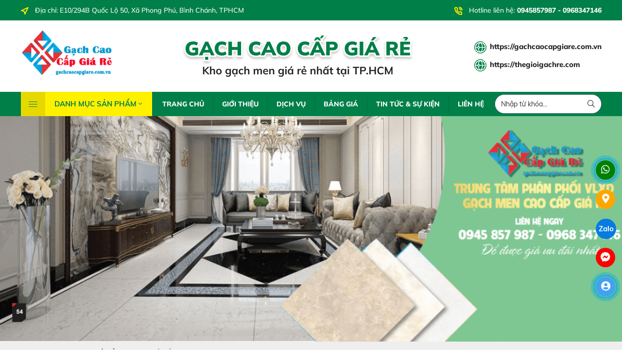

--- FILE ---
content_type: text/html; charset=utf-8
request_url: https://www.google.com/recaptcha/api2/anchor?ar=1&k=6LfBGfQpAAAAAP7yg9IeF4eprR4aFtwbzRKcs4Rq&co=aHR0cHM6Ly9nYWNoY2FvY2FwZ2lhcmUuY29tLnZuOjQ0Mw..&hl=en&v=PoyoqOPhxBO7pBk68S4YbpHZ&size=invisible&anchor-ms=20000&execute-ms=30000&cb=7n36oj4fggk4
body_size: 48779
content:
<!DOCTYPE HTML><html dir="ltr" lang="en"><head><meta http-equiv="Content-Type" content="text/html; charset=UTF-8">
<meta http-equiv="X-UA-Compatible" content="IE=edge">
<title>reCAPTCHA</title>
<style type="text/css">
/* cyrillic-ext */
@font-face {
  font-family: 'Roboto';
  font-style: normal;
  font-weight: 400;
  font-stretch: 100%;
  src: url(//fonts.gstatic.com/s/roboto/v48/KFO7CnqEu92Fr1ME7kSn66aGLdTylUAMa3GUBHMdazTgWw.woff2) format('woff2');
  unicode-range: U+0460-052F, U+1C80-1C8A, U+20B4, U+2DE0-2DFF, U+A640-A69F, U+FE2E-FE2F;
}
/* cyrillic */
@font-face {
  font-family: 'Roboto';
  font-style: normal;
  font-weight: 400;
  font-stretch: 100%;
  src: url(//fonts.gstatic.com/s/roboto/v48/KFO7CnqEu92Fr1ME7kSn66aGLdTylUAMa3iUBHMdazTgWw.woff2) format('woff2');
  unicode-range: U+0301, U+0400-045F, U+0490-0491, U+04B0-04B1, U+2116;
}
/* greek-ext */
@font-face {
  font-family: 'Roboto';
  font-style: normal;
  font-weight: 400;
  font-stretch: 100%;
  src: url(//fonts.gstatic.com/s/roboto/v48/KFO7CnqEu92Fr1ME7kSn66aGLdTylUAMa3CUBHMdazTgWw.woff2) format('woff2');
  unicode-range: U+1F00-1FFF;
}
/* greek */
@font-face {
  font-family: 'Roboto';
  font-style: normal;
  font-weight: 400;
  font-stretch: 100%;
  src: url(//fonts.gstatic.com/s/roboto/v48/KFO7CnqEu92Fr1ME7kSn66aGLdTylUAMa3-UBHMdazTgWw.woff2) format('woff2');
  unicode-range: U+0370-0377, U+037A-037F, U+0384-038A, U+038C, U+038E-03A1, U+03A3-03FF;
}
/* math */
@font-face {
  font-family: 'Roboto';
  font-style: normal;
  font-weight: 400;
  font-stretch: 100%;
  src: url(//fonts.gstatic.com/s/roboto/v48/KFO7CnqEu92Fr1ME7kSn66aGLdTylUAMawCUBHMdazTgWw.woff2) format('woff2');
  unicode-range: U+0302-0303, U+0305, U+0307-0308, U+0310, U+0312, U+0315, U+031A, U+0326-0327, U+032C, U+032F-0330, U+0332-0333, U+0338, U+033A, U+0346, U+034D, U+0391-03A1, U+03A3-03A9, U+03B1-03C9, U+03D1, U+03D5-03D6, U+03F0-03F1, U+03F4-03F5, U+2016-2017, U+2034-2038, U+203C, U+2040, U+2043, U+2047, U+2050, U+2057, U+205F, U+2070-2071, U+2074-208E, U+2090-209C, U+20D0-20DC, U+20E1, U+20E5-20EF, U+2100-2112, U+2114-2115, U+2117-2121, U+2123-214F, U+2190, U+2192, U+2194-21AE, U+21B0-21E5, U+21F1-21F2, U+21F4-2211, U+2213-2214, U+2216-22FF, U+2308-230B, U+2310, U+2319, U+231C-2321, U+2336-237A, U+237C, U+2395, U+239B-23B7, U+23D0, U+23DC-23E1, U+2474-2475, U+25AF, U+25B3, U+25B7, U+25BD, U+25C1, U+25CA, U+25CC, U+25FB, U+266D-266F, U+27C0-27FF, U+2900-2AFF, U+2B0E-2B11, U+2B30-2B4C, U+2BFE, U+3030, U+FF5B, U+FF5D, U+1D400-1D7FF, U+1EE00-1EEFF;
}
/* symbols */
@font-face {
  font-family: 'Roboto';
  font-style: normal;
  font-weight: 400;
  font-stretch: 100%;
  src: url(//fonts.gstatic.com/s/roboto/v48/KFO7CnqEu92Fr1ME7kSn66aGLdTylUAMaxKUBHMdazTgWw.woff2) format('woff2');
  unicode-range: U+0001-000C, U+000E-001F, U+007F-009F, U+20DD-20E0, U+20E2-20E4, U+2150-218F, U+2190, U+2192, U+2194-2199, U+21AF, U+21E6-21F0, U+21F3, U+2218-2219, U+2299, U+22C4-22C6, U+2300-243F, U+2440-244A, U+2460-24FF, U+25A0-27BF, U+2800-28FF, U+2921-2922, U+2981, U+29BF, U+29EB, U+2B00-2BFF, U+4DC0-4DFF, U+FFF9-FFFB, U+10140-1018E, U+10190-1019C, U+101A0, U+101D0-101FD, U+102E0-102FB, U+10E60-10E7E, U+1D2C0-1D2D3, U+1D2E0-1D37F, U+1F000-1F0FF, U+1F100-1F1AD, U+1F1E6-1F1FF, U+1F30D-1F30F, U+1F315, U+1F31C, U+1F31E, U+1F320-1F32C, U+1F336, U+1F378, U+1F37D, U+1F382, U+1F393-1F39F, U+1F3A7-1F3A8, U+1F3AC-1F3AF, U+1F3C2, U+1F3C4-1F3C6, U+1F3CA-1F3CE, U+1F3D4-1F3E0, U+1F3ED, U+1F3F1-1F3F3, U+1F3F5-1F3F7, U+1F408, U+1F415, U+1F41F, U+1F426, U+1F43F, U+1F441-1F442, U+1F444, U+1F446-1F449, U+1F44C-1F44E, U+1F453, U+1F46A, U+1F47D, U+1F4A3, U+1F4B0, U+1F4B3, U+1F4B9, U+1F4BB, U+1F4BF, U+1F4C8-1F4CB, U+1F4D6, U+1F4DA, U+1F4DF, U+1F4E3-1F4E6, U+1F4EA-1F4ED, U+1F4F7, U+1F4F9-1F4FB, U+1F4FD-1F4FE, U+1F503, U+1F507-1F50B, U+1F50D, U+1F512-1F513, U+1F53E-1F54A, U+1F54F-1F5FA, U+1F610, U+1F650-1F67F, U+1F687, U+1F68D, U+1F691, U+1F694, U+1F698, U+1F6AD, U+1F6B2, U+1F6B9-1F6BA, U+1F6BC, U+1F6C6-1F6CF, U+1F6D3-1F6D7, U+1F6E0-1F6EA, U+1F6F0-1F6F3, U+1F6F7-1F6FC, U+1F700-1F7FF, U+1F800-1F80B, U+1F810-1F847, U+1F850-1F859, U+1F860-1F887, U+1F890-1F8AD, U+1F8B0-1F8BB, U+1F8C0-1F8C1, U+1F900-1F90B, U+1F93B, U+1F946, U+1F984, U+1F996, U+1F9E9, U+1FA00-1FA6F, U+1FA70-1FA7C, U+1FA80-1FA89, U+1FA8F-1FAC6, U+1FACE-1FADC, U+1FADF-1FAE9, U+1FAF0-1FAF8, U+1FB00-1FBFF;
}
/* vietnamese */
@font-face {
  font-family: 'Roboto';
  font-style: normal;
  font-weight: 400;
  font-stretch: 100%;
  src: url(//fonts.gstatic.com/s/roboto/v48/KFO7CnqEu92Fr1ME7kSn66aGLdTylUAMa3OUBHMdazTgWw.woff2) format('woff2');
  unicode-range: U+0102-0103, U+0110-0111, U+0128-0129, U+0168-0169, U+01A0-01A1, U+01AF-01B0, U+0300-0301, U+0303-0304, U+0308-0309, U+0323, U+0329, U+1EA0-1EF9, U+20AB;
}
/* latin-ext */
@font-face {
  font-family: 'Roboto';
  font-style: normal;
  font-weight: 400;
  font-stretch: 100%;
  src: url(//fonts.gstatic.com/s/roboto/v48/KFO7CnqEu92Fr1ME7kSn66aGLdTylUAMa3KUBHMdazTgWw.woff2) format('woff2');
  unicode-range: U+0100-02BA, U+02BD-02C5, U+02C7-02CC, U+02CE-02D7, U+02DD-02FF, U+0304, U+0308, U+0329, U+1D00-1DBF, U+1E00-1E9F, U+1EF2-1EFF, U+2020, U+20A0-20AB, U+20AD-20C0, U+2113, U+2C60-2C7F, U+A720-A7FF;
}
/* latin */
@font-face {
  font-family: 'Roboto';
  font-style: normal;
  font-weight: 400;
  font-stretch: 100%;
  src: url(//fonts.gstatic.com/s/roboto/v48/KFO7CnqEu92Fr1ME7kSn66aGLdTylUAMa3yUBHMdazQ.woff2) format('woff2');
  unicode-range: U+0000-00FF, U+0131, U+0152-0153, U+02BB-02BC, U+02C6, U+02DA, U+02DC, U+0304, U+0308, U+0329, U+2000-206F, U+20AC, U+2122, U+2191, U+2193, U+2212, U+2215, U+FEFF, U+FFFD;
}
/* cyrillic-ext */
@font-face {
  font-family: 'Roboto';
  font-style: normal;
  font-weight: 500;
  font-stretch: 100%;
  src: url(//fonts.gstatic.com/s/roboto/v48/KFO7CnqEu92Fr1ME7kSn66aGLdTylUAMa3GUBHMdazTgWw.woff2) format('woff2');
  unicode-range: U+0460-052F, U+1C80-1C8A, U+20B4, U+2DE0-2DFF, U+A640-A69F, U+FE2E-FE2F;
}
/* cyrillic */
@font-face {
  font-family: 'Roboto';
  font-style: normal;
  font-weight: 500;
  font-stretch: 100%;
  src: url(//fonts.gstatic.com/s/roboto/v48/KFO7CnqEu92Fr1ME7kSn66aGLdTylUAMa3iUBHMdazTgWw.woff2) format('woff2');
  unicode-range: U+0301, U+0400-045F, U+0490-0491, U+04B0-04B1, U+2116;
}
/* greek-ext */
@font-face {
  font-family: 'Roboto';
  font-style: normal;
  font-weight: 500;
  font-stretch: 100%;
  src: url(//fonts.gstatic.com/s/roboto/v48/KFO7CnqEu92Fr1ME7kSn66aGLdTylUAMa3CUBHMdazTgWw.woff2) format('woff2');
  unicode-range: U+1F00-1FFF;
}
/* greek */
@font-face {
  font-family: 'Roboto';
  font-style: normal;
  font-weight: 500;
  font-stretch: 100%;
  src: url(//fonts.gstatic.com/s/roboto/v48/KFO7CnqEu92Fr1ME7kSn66aGLdTylUAMa3-UBHMdazTgWw.woff2) format('woff2');
  unicode-range: U+0370-0377, U+037A-037F, U+0384-038A, U+038C, U+038E-03A1, U+03A3-03FF;
}
/* math */
@font-face {
  font-family: 'Roboto';
  font-style: normal;
  font-weight: 500;
  font-stretch: 100%;
  src: url(//fonts.gstatic.com/s/roboto/v48/KFO7CnqEu92Fr1ME7kSn66aGLdTylUAMawCUBHMdazTgWw.woff2) format('woff2');
  unicode-range: U+0302-0303, U+0305, U+0307-0308, U+0310, U+0312, U+0315, U+031A, U+0326-0327, U+032C, U+032F-0330, U+0332-0333, U+0338, U+033A, U+0346, U+034D, U+0391-03A1, U+03A3-03A9, U+03B1-03C9, U+03D1, U+03D5-03D6, U+03F0-03F1, U+03F4-03F5, U+2016-2017, U+2034-2038, U+203C, U+2040, U+2043, U+2047, U+2050, U+2057, U+205F, U+2070-2071, U+2074-208E, U+2090-209C, U+20D0-20DC, U+20E1, U+20E5-20EF, U+2100-2112, U+2114-2115, U+2117-2121, U+2123-214F, U+2190, U+2192, U+2194-21AE, U+21B0-21E5, U+21F1-21F2, U+21F4-2211, U+2213-2214, U+2216-22FF, U+2308-230B, U+2310, U+2319, U+231C-2321, U+2336-237A, U+237C, U+2395, U+239B-23B7, U+23D0, U+23DC-23E1, U+2474-2475, U+25AF, U+25B3, U+25B7, U+25BD, U+25C1, U+25CA, U+25CC, U+25FB, U+266D-266F, U+27C0-27FF, U+2900-2AFF, U+2B0E-2B11, U+2B30-2B4C, U+2BFE, U+3030, U+FF5B, U+FF5D, U+1D400-1D7FF, U+1EE00-1EEFF;
}
/* symbols */
@font-face {
  font-family: 'Roboto';
  font-style: normal;
  font-weight: 500;
  font-stretch: 100%;
  src: url(//fonts.gstatic.com/s/roboto/v48/KFO7CnqEu92Fr1ME7kSn66aGLdTylUAMaxKUBHMdazTgWw.woff2) format('woff2');
  unicode-range: U+0001-000C, U+000E-001F, U+007F-009F, U+20DD-20E0, U+20E2-20E4, U+2150-218F, U+2190, U+2192, U+2194-2199, U+21AF, U+21E6-21F0, U+21F3, U+2218-2219, U+2299, U+22C4-22C6, U+2300-243F, U+2440-244A, U+2460-24FF, U+25A0-27BF, U+2800-28FF, U+2921-2922, U+2981, U+29BF, U+29EB, U+2B00-2BFF, U+4DC0-4DFF, U+FFF9-FFFB, U+10140-1018E, U+10190-1019C, U+101A0, U+101D0-101FD, U+102E0-102FB, U+10E60-10E7E, U+1D2C0-1D2D3, U+1D2E0-1D37F, U+1F000-1F0FF, U+1F100-1F1AD, U+1F1E6-1F1FF, U+1F30D-1F30F, U+1F315, U+1F31C, U+1F31E, U+1F320-1F32C, U+1F336, U+1F378, U+1F37D, U+1F382, U+1F393-1F39F, U+1F3A7-1F3A8, U+1F3AC-1F3AF, U+1F3C2, U+1F3C4-1F3C6, U+1F3CA-1F3CE, U+1F3D4-1F3E0, U+1F3ED, U+1F3F1-1F3F3, U+1F3F5-1F3F7, U+1F408, U+1F415, U+1F41F, U+1F426, U+1F43F, U+1F441-1F442, U+1F444, U+1F446-1F449, U+1F44C-1F44E, U+1F453, U+1F46A, U+1F47D, U+1F4A3, U+1F4B0, U+1F4B3, U+1F4B9, U+1F4BB, U+1F4BF, U+1F4C8-1F4CB, U+1F4D6, U+1F4DA, U+1F4DF, U+1F4E3-1F4E6, U+1F4EA-1F4ED, U+1F4F7, U+1F4F9-1F4FB, U+1F4FD-1F4FE, U+1F503, U+1F507-1F50B, U+1F50D, U+1F512-1F513, U+1F53E-1F54A, U+1F54F-1F5FA, U+1F610, U+1F650-1F67F, U+1F687, U+1F68D, U+1F691, U+1F694, U+1F698, U+1F6AD, U+1F6B2, U+1F6B9-1F6BA, U+1F6BC, U+1F6C6-1F6CF, U+1F6D3-1F6D7, U+1F6E0-1F6EA, U+1F6F0-1F6F3, U+1F6F7-1F6FC, U+1F700-1F7FF, U+1F800-1F80B, U+1F810-1F847, U+1F850-1F859, U+1F860-1F887, U+1F890-1F8AD, U+1F8B0-1F8BB, U+1F8C0-1F8C1, U+1F900-1F90B, U+1F93B, U+1F946, U+1F984, U+1F996, U+1F9E9, U+1FA00-1FA6F, U+1FA70-1FA7C, U+1FA80-1FA89, U+1FA8F-1FAC6, U+1FACE-1FADC, U+1FADF-1FAE9, U+1FAF0-1FAF8, U+1FB00-1FBFF;
}
/* vietnamese */
@font-face {
  font-family: 'Roboto';
  font-style: normal;
  font-weight: 500;
  font-stretch: 100%;
  src: url(//fonts.gstatic.com/s/roboto/v48/KFO7CnqEu92Fr1ME7kSn66aGLdTylUAMa3OUBHMdazTgWw.woff2) format('woff2');
  unicode-range: U+0102-0103, U+0110-0111, U+0128-0129, U+0168-0169, U+01A0-01A1, U+01AF-01B0, U+0300-0301, U+0303-0304, U+0308-0309, U+0323, U+0329, U+1EA0-1EF9, U+20AB;
}
/* latin-ext */
@font-face {
  font-family: 'Roboto';
  font-style: normal;
  font-weight: 500;
  font-stretch: 100%;
  src: url(//fonts.gstatic.com/s/roboto/v48/KFO7CnqEu92Fr1ME7kSn66aGLdTylUAMa3KUBHMdazTgWw.woff2) format('woff2');
  unicode-range: U+0100-02BA, U+02BD-02C5, U+02C7-02CC, U+02CE-02D7, U+02DD-02FF, U+0304, U+0308, U+0329, U+1D00-1DBF, U+1E00-1E9F, U+1EF2-1EFF, U+2020, U+20A0-20AB, U+20AD-20C0, U+2113, U+2C60-2C7F, U+A720-A7FF;
}
/* latin */
@font-face {
  font-family: 'Roboto';
  font-style: normal;
  font-weight: 500;
  font-stretch: 100%;
  src: url(//fonts.gstatic.com/s/roboto/v48/KFO7CnqEu92Fr1ME7kSn66aGLdTylUAMa3yUBHMdazQ.woff2) format('woff2');
  unicode-range: U+0000-00FF, U+0131, U+0152-0153, U+02BB-02BC, U+02C6, U+02DA, U+02DC, U+0304, U+0308, U+0329, U+2000-206F, U+20AC, U+2122, U+2191, U+2193, U+2212, U+2215, U+FEFF, U+FFFD;
}
/* cyrillic-ext */
@font-face {
  font-family: 'Roboto';
  font-style: normal;
  font-weight: 900;
  font-stretch: 100%;
  src: url(//fonts.gstatic.com/s/roboto/v48/KFO7CnqEu92Fr1ME7kSn66aGLdTylUAMa3GUBHMdazTgWw.woff2) format('woff2');
  unicode-range: U+0460-052F, U+1C80-1C8A, U+20B4, U+2DE0-2DFF, U+A640-A69F, U+FE2E-FE2F;
}
/* cyrillic */
@font-face {
  font-family: 'Roboto';
  font-style: normal;
  font-weight: 900;
  font-stretch: 100%;
  src: url(//fonts.gstatic.com/s/roboto/v48/KFO7CnqEu92Fr1ME7kSn66aGLdTylUAMa3iUBHMdazTgWw.woff2) format('woff2');
  unicode-range: U+0301, U+0400-045F, U+0490-0491, U+04B0-04B1, U+2116;
}
/* greek-ext */
@font-face {
  font-family: 'Roboto';
  font-style: normal;
  font-weight: 900;
  font-stretch: 100%;
  src: url(//fonts.gstatic.com/s/roboto/v48/KFO7CnqEu92Fr1ME7kSn66aGLdTylUAMa3CUBHMdazTgWw.woff2) format('woff2');
  unicode-range: U+1F00-1FFF;
}
/* greek */
@font-face {
  font-family: 'Roboto';
  font-style: normal;
  font-weight: 900;
  font-stretch: 100%;
  src: url(//fonts.gstatic.com/s/roboto/v48/KFO7CnqEu92Fr1ME7kSn66aGLdTylUAMa3-UBHMdazTgWw.woff2) format('woff2');
  unicode-range: U+0370-0377, U+037A-037F, U+0384-038A, U+038C, U+038E-03A1, U+03A3-03FF;
}
/* math */
@font-face {
  font-family: 'Roboto';
  font-style: normal;
  font-weight: 900;
  font-stretch: 100%;
  src: url(//fonts.gstatic.com/s/roboto/v48/KFO7CnqEu92Fr1ME7kSn66aGLdTylUAMawCUBHMdazTgWw.woff2) format('woff2');
  unicode-range: U+0302-0303, U+0305, U+0307-0308, U+0310, U+0312, U+0315, U+031A, U+0326-0327, U+032C, U+032F-0330, U+0332-0333, U+0338, U+033A, U+0346, U+034D, U+0391-03A1, U+03A3-03A9, U+03B1-03C9, U+03D1, U+03D5-03D6, U+03F0-03F1, U+03F4-03F5, U+2016-2017, U+2034-2038, U+203C, U+2040, U+2043, U+2047, U+2050, U+2057, U+205F, U+2070-2071, U+2074-208E, U+2090-209C, U+20D0-20DC, U+20E1, U+20E5-20EF, U+2100-2112, U+2114-2115, U+2117-2121, U+2123-214F, U+2190, U+2192, U+2194-21AE, U+21B0-21E5, U+21F1-21F2, U+21F4-2211, U+2213-2214, U+2216-22FF, U+2308-230B, U+2310, U+2319, U+231C-2321, U+2336-237A, U+237C, U+2395, U+239B-23B7, U+23D0, U+23DC-23E1, U+2474-2475, U+25AF, U+25B3, U+25B7, U+25BD, U+25C1, U+25CA, U+25CC, U+25FB, U+266D-266F, U+27C0-27FF, U+2900-2AFF, U+2B0E-2B11, U+2B30-2B4C, U+2BFE, U+3030, U+FF5B, U+FF5D, U+1D400-1D7FF, U+1EE00-1EEFF;
}
/* symbols */
@font-face {
  font-family: 'Roboto';
  font-style: normal;
  font-weight: 900;
  font-stretch: 100%;
  src: url(//fonts.gstatic.com/s/roboto/v48/KFO7CnqEu92Fr1ME7kSn66aGLdTylUAMaxKUBHMdazTgWw.woff2) format('woff2');
  unicode-range: U+0001-000C, U+000E-001F, U+007F-009F, U+20DD-20E0, U+20E2-20E4, U+2150-218F, U+2190, U+2192, U+2194-2199, U+21AF, U+21E6-21F0, U+21F3, U+2218-2219, U+2299, U+22C4-22C6, U+2300-243F, U+2440-244A, U+2460-24FF, U+25A0-27BF, U+2800-28FF, U+2921-2922, U+2981, U+29BF, U+29EB, U+2B00-2BFF, U+4DC0-4DFF, U+FFF9-FFFB, U+10140-1018E, U+10190-1019C, U+101A0, U+101D0-101FD, U+102E0-102FB, U+10E60-10E7E, U+1D2C0-1D2D3, U+1D2E0-1D37F, U+1F000-1F0FF, U+1F100-1F1AD, U+1F1E6-1F1FF, U+1F30D-1F30F, U+1F315, U+1F31C, U+1F31E, U+1F320-1F32C, U+1F336, U+1F378, U+1F37D, U+1F382, U+1F393-1F39F, U+1F3A7-1F3A8, U+1F3AC-1F3AF, U+1F3C2, U+1F3C4-1F3C6, U+1F3CA-1F3CE, U+1F3D4-1F3E0, U+1F3ED, U+1F3F1-1F3F3, U+1F3F5-1F3F7, U+1F408, U+1F415, U+1F41F, U+1F426, U+1F43F, U+1F441-1F442, U+1F444, U+1F446-1F449, U+1F44C-1F44E, U+1F453, U+1F46A, U+1F47D, U+1F4A3, U+1F4B0, U+1F4B3, U+1F4B9, U+1F4BB, U+1F4BF, U+1F4C8-1F4CB, U+1F4D6, U+1F4DA, U+1F4DF, U+1F4E3-1F4E6, U+1F4EA-1F4ED, U+1F4F7, U+1F4F9-1F4FB, U+1F4FD-1F4FE, U+1F503, U+1F507-1F50B, U+1F50D, U+1F512-1F513, U+1F53E-1F54A, U+1F54F-1F5FA, U+1F610, U+1F650-1F67F, U+1F687, U+1F68D, U+1F691, U+1F694, U+1F698, U+1F6AD, U+1F6B2, U+1F6B9-1F6BA, U+1F6BC, U+1F6C6-1F6CF, U+1F6D3-1F6D7, U+1F6E0-1F6EA, U+1F6F0-1F6F3, U+1F6F7-1F6FC, U+1F700-1F7FF, U+1F800-1F80B, U+1F810-1F847, U+1F850-1F859, U+1F860-1F887, U+1F890-1F8AD, U+1F8B0-1F8BB, U+1F8C0-1F8C1, U+1F900-1F90B, U+1F93B, U+1F946, U+1F984, U+1F996, U+1F9E9, U+1FA00-1FA6F, U+1FA70-1FA7C, U+1FA80-1FA89, U+1FA8F-1FAC6, U+1FACE-1FADC, U+1FADF-1FAE9, U+1FAF0-1FAF8, U+1FB00-1FBFF;
}
/* vietnamese */
@font-face {
  font-family: 'Roboto';
  font-style: normal;
  font-weight: 900;
  font-stretch: 100%;
  src: url(//fonts.gstatic.com/s/roboto/v48/KFO7CnqEu92Fr1ME7kSn66aGLdTylUAMa3OUBHMdazTgWw.woff2) format('woff2');
  unicode-range: U+0102-0103, U+0110-0111, U+0128-0129, U+0168-0169, U+01A0-01A1, U+01AF-01B0, U+0300-0301, U+0303-0304, U+0308-0309, U+0323, U+0329, U+1EA0-1EF9, U+20AB;
}
/* latin-ext */
@font-face {
  font-family: 'Roboto';
  font-style: normal;
  font-weight: 900;
  font-stretch: 100%;
  src: url(//fonts.gstatic.com/s/roboto/v48/KFO7CnqEu92Fr1ME7kSn66aGLdTylUAMa3KUBHMdazTgWw.woff2) format('woff2');
  unicode-range: U+0100-02BA, U+02BD-02C5, U+02C7-02CC, U+02CE-02D7, U+02DD-02FF, U+0304, U+0308, U+0329, U+1D00-1DBF, U+1E00-1E9F, U+1EF2-1EFF, U+2020, U+20A0-20AB, U+20AD-20C0, U+2113, U+2C60-2C7F, U+A720-A7FF;
}
/* latin */
@font-face {
  font-family: 'Roboto';
  font-style: normal;
  font-weight: 900;
  font-stretch: 100%;
  src: url(//fonts.gstatic.com/s/roboto/v48/KFO7CnqEu92Fr1ME7kSn66aGLdTylUAMa3yUBHMdazQ.woff2) format('woff2');
  unicode-range: U+0000-00FF, U+0131, U+0152-0153, U+02BB-02BC, U+02C6, U+02DA, U+02DC, U+0304, U+0308, U+0329, U+2000-206F, U+20AC, U+2122, U+2191, U+2193, U+2212, U+2215, U+FEFF, U+FFFD;
}

</style>
<link rel="stylesheet" type="text/css" href="https://www.gstatic.com/recaptcha/releases/PoyoqOPhxBO7pBk68S4YbpHZ/styles__ltr.css">
<script nonce="ZxduzaAwdrCUNwitdm-z7Q" type="text/javascript">window['__recaptcha_api'] = 'https://www.google.com/recaptcha/api2/';</script>
<script type="text/javascript" src="https://www.gstatic.com/recaptcha/releases/PoyoqOPhxBO7pBk68S4YbpHZ/recaptcha__en.js" nonce="ZxduzaAwdrCUNwitdm-z7Q">
      
    </script></head>
<body><div id="rc-anchor-alert" class="rc-anchor-alert"></div>
<input type="hidden" id="recaptcha-token" value="[base64]">
<script type="text/javascript" nonce="ZxduzaAwdrCUNwitdm-z7Q">
      recaptcha.anchor.Main.init("[\x22ainput\x22,[\x22bgdata\x22,\x22\x22,\[base64]/[base64]/bmV3IFpbdF0obVswXSk6Sz09Mj9uZXcgWlt0XShtWzBdLG1bMV0pOks9PTM/bmV3IFpbdF0obVswXSxtWzFdLG1bMl0pOks9PTQ/[base64]/[base64]/[base64]/[base64]/[base64]/[base64]/[base64]/[base64]/[base64]/[base64]/[base64]/[base64]/[base64]/[base64]\\u003d\\u003d\x22,\[base64]\\u003d\\u003d\x22,\x22w5V/Nh1DwpnDq07CkMOEecOfwpA1wotaOcOSbsOOwowXw5wkbQ/DuBNTw6HCjg8tw4EYMgfChcKNw4HCnXfCtjRgWsO+XS/[base64]/[base64]/w75Jwqpfw7Row7vCmcKzNcKEwr3Dg8K9WWwmUwrDhE5XB8KAwqsReVAhYUjDjGPDrsKfw4QGLcKRw4cCesOqw7/[base64]/w6zDt8OuBMKIOwtLwr/[base64]/IsO2N8OJw6fClMO9wprCkmUNFxQHXXNPK8KzMMOVw4LDm8OrwqhqwoXDiEZoFsKRTQJnBcOkChNQw5AfwocZHsKqccOODMK3WsOgAcKZw4sEVFzDm8OWw50Zf8K1wo9jw7jCkn/[base64]/DisOJwp0uw5bDjlDCmcOsC8Kjwp1bHAkXJQHCg2kYXDbChzbChVdfwqAfw6LDtSI9TMKGIMOeUcKgw5zDm1V/[base64]/[base64]/CgiUxwo4NacOAw5Mtwo4FDMOCf8KOw7zDlcK8VsKgwoUjw4XDl8KaEhktMcKfEwTCusOawrxPw71gwqwYwp3DgMO3V8KYw7bCgcKdwotnc1jDh8Krw5zCi8K5PhZqw4XDg8KGDX7CjMOpwqLDo8OPw5DChMObw6spw6/[base64]/YFJQwrQrN8O+w79mwoBUMnTCl8ODw5HDhMOLwqwaOQXDmAswEMOuQsKqw6MNwrXDssO6DsOCwo3DhVnDuVPCjHPCv27DgMKLE1/[base64]/w5LDiHpDOcOtw6wcUj09fDsJw5PCiUzCjE4FHHHDt1TCrcKEw6vDvcKSwoLComdowqbClF/Dt8K6w6PDrmMYw7ZHN8O1w5bCom8RwrXDp8Kvw7F1w4PDgHXDh1LDrGTCmcOnwoPDggbCmsKXY8OyZybDosOGdcK0DD5ue8KbWsOLw5fDkMKae8Kfw7DDiMKFWcOSw41/w4jDjcKww7FnMULCtMOlw4d8ZMOAYVTDqsO+SCzCqhJvXcKoAyDDlQ0LIcOYTcO/[base64]/wpHCnjI+w6sXwqQxw4AhUgLCrcK9woEYwr5fNwUQw5YwNsOSw4fDvR9afcOnBsKUOsKaw6LDlMKzLcOgN8Opw6rCmC3DlHHCuD/CrsKYwqPCrMK3EgTDtUFKd8OYw6/[base64]/TjtPaG3Cg8KUdTZ9wrvDjMOcZcO9woLCrGwJMsK3esKNwqfCk3cuVXjCkzh+ZcK8GcKrw6NVBgHCscOlG3x3dz5beh5uFMOTH23CgTDDt2BxwpnDiSlTw6hBwr/[base64]/Doi4KwqfDuRHCrBV6wrzClsKHI8KcCjzDmcKAwoUEccOMw6/[base64]/wpXDkVssYkhUw7TDh2pxw58ewrw9J3lXc8O8w6Jdw7xEa8KBw6A5DcKVPMKdNznDr8OHRB5Mw7zCo8O4fxhfbTLDtsO1w7tlBSskw5UNworDocKAd8OWw4kew6fDpAjDgcKKwqbDh8O8B8OBWsKkwp/[base64]/[base64]/CtDVrw7jDo8KMw53Dhz/Ci8Ofw69yPG3Dp3dTw5BxfULChCjDvcOdWV18CMKkNsKCwonDq05iw5LCpTjDo1zDncOawptyeljCrsOrNh5owog6wqwsw5bCiMKKTCJCwpLCoMO2w5IsUDjDvsOHw4nDn2hww47Dk8KSYQZzUcO9FMOLw5/Dm27Dk8OKw4LDtMOuBMOKGMKZVcKawprCjFfDl0RiwrnClHhhJStQwr4lVW8BwoTDlU7Du8KAKcOJMcO4dMOSwqfCscKzYMO9woTDvMOXesOBwqHDg8KYI2DCkjLCvH/[base64]/CgQt/woAdFcO1Kk52wr/Ct8OgJ8KzwpnChCdcLcKOByooX8KwARvDnMKXNGzDtsK0w7ZwN8Knw4jDncOZF2AEYxLCmmQbPsOCaBLCucKKwpjCosOEScKxw5dJM8KmSMKVRDIlBz/[base64]/wpXCuy86IcKlGsKqw7LDoMO+wqTDn8KvwpIfQMOEwrzCk8KRbMK/w6UgWMKlw7rCt8OkSMKMNiXDjR/DrsONw41dZmksfsOUw7bDp8KCw7Zxw5BKw6UIwql4wqM8w5pMGsKaSVwZwoHClcOGwqzCgsK9ZjgVwrDDh8O0w5FJDC/CtsOCwq5je8K9eB5NLcKBPyBDw6xGHsO2JgdUcsKjwpoAPcKwGRTCsWgDw5pAwoDDtcORw6nCgjHCmcKKP8KZwp/CrMKzdAXDr8KwwprCvRXCr103w4nDkB0jw71Qfx3CpsK1wr3Dum3CoWrDhcKQwq0Fw4MQw7AWwolEwp/DhRBuF8OHQsOfw6fCmgt8w6Vjwrl1IMO7wpbDlCvClcKzQ8OnYcKiwpfDln/DgiNuwrTCpsO8w7cAwotsw5rDqMO5aATChmVtHA7Cli/CnRLCmy9SPDbCscKDJD5TwqbCqUnDrMO6P8KRPzRsecOfbcKsw7nChi3ClcKAHsOcw63Ch8Kowo5eOGTDs8KZw7sNwprDnsKGMsOYe8KYwrDDpcOKwr8dSMOAY8KTecOUwoI/woJnWBomXUzCocO+D1HDu8Oaw6pPw5fCm8OKcWrDg1dTwqPDtQg8MxMYPMO/[base64]/w7gFRcOVw6AEfgnDhsK+w4ZowoM/U8OqwohBAcKKwrPCo1PDhErCgcOhw5ZNckYrw6ElUMK2cWULwrpNC8KlwpjDv2k+IsOdYMKWZMO4JMOSIHPDm1bDqsK+Y8O5AlxLw6N8OQDDrMKqwrIoXcKYPMK4w43DhxrCqTPDmRlkJsKQI8KowqHDk3vClQp3bzzDikcTw5lhw49tw5PCqDbDusOACD/[base64]/[base64]/wrF/MsOaSkXCrVvDj0pPwqpSRMO+fnx2w6gqwrbDmMOfwr57WU4cw50aZFTDqMOtaW4hO2QnVhVBYzhmwrlrwonCoi01w6Ukw7owwpIow4MIwpwawqY3w5zDsS/CohdQwqjDj3BUKzBAW1wTw4p8PWdJVnXCqMKMw6fDqUTDlHnCnhbDlSQTCX4sfcOOwrXCsw5sQsKPw6Rlwq7CuMOFw4dAwr9nBMOoQ8K5DwHDssKew5FLdMKCw6B8w4HCsDDDkMKpKU3CqwkYRVvCscK7fcK1w4Qxw6nDvMOZw5PCt8KNHcOgwp4Iwq3CiQnCrcKXwq/DvMKcw7FewoBWdyx2wrcpGMOvF8Ogwq48w57CoMOPw5Q6HBfCoMOUw5DCoR/DuMKkKcOWw7XDjMODwpDDmsK1w7bCnjQePmY8HMOoNSjDpDbCqVsSf34UesOnw7HDo8KRRsK2w5YRA8KQG8Ktw6AUwoYUe8Kjw6wmwrvCiFIHZHsBwp/Cs3XDucKsPVfCqsK3wpwBwqbCsR3DoQU6w6ojAsKOw74Dwrk8fmfCisO1w5MywrbDqXrCpXVwAFjDqMOmCzUtwpwEwqB0aBnDsRPDvsKRw6scw67DuW4Ww4cLwoRoFnfCn8KEwrQawqkywo8Ew7tPw4M/[base64]/[base64]/CtjrCmMKCZyADW8KYRiIiwrBNYzLCg18KEl3Cv8OUwrQbSmHChkvChELCuCs5w7Bdw6/[base64]/w7PCncOGdcOOwrDCshliNsKYR1nDpljCokYhw6kvTsOpf8O1w6vCnGHDhls7PcOowohJP8Oiw7rDmMKkwrh7BToUwoLCgMKZbkpcUSfCkzpQb8OKU8KuOxl5wr7DpQ/Dl8KOb8O3dMOgPcObaMKoLcO1wp8IwpF5ChrDkSM3EHzDkAHDvgkpwqUhEGpHByBAGybCt8KPQMKLBMKnw7DDlA3Ch3vDncOqwofDv3Jqw5LCo8OPw5ccBsK/bcOtwpvCuSjCsiTDgj8ERsKScgTDu0osAcKcwq5Bw5YHfcOpUD49w4TCkjBlfF8aw5zDisKqHRrCoMOqwqzDhMOqw7YbO3hiwq/CrMKhw7xBBMKMw4bDh8KDM8Ohw5zCu8K8wqHCkE4tLMKewpVZw7R+MMK8wr/CtcKjHQnCtcOmfCPCpMKtIjzCq8KOwq7DqFTCoALCosOnwpNKw63Cs8OZMUHDvwzCrHDDrMOJwqHClznDjGtMw44kP8OidcOjw6bCvxnDrgLDvxLDkBNZKnAhwpI4wqrCtQltQMOECcO7w5NOORswwrZfVHfDngfDuMOyw7nDkcK/woEmwqpIw79/fsKawqgEwojDkMKTw4AZw5fCtMKCfsOTdcOhJsOIHzcrwp4yw5dcN8O4wqshZAXDrsKmEMKBOjjCu8OPw4jCljPCs8Kzw5gIwpUjwrlyw5jCvHUwLcK+f2tXLMKbw7JbMRghwp3CpR3CqzdNwrjDsE7Dsk/[base64]/DpcKeLBnCqMK+ZwXDjjLDrsOjIxjCuiHDgsKGwoFMUsOXI1pgw6VjwqXChsKXw65iAiY2w77CvcKYHcOlw4nDjMO6w6BpwqpEGDJ8DzjDqsKfc2HDocOdwrnChn/CuUnCpsKtK8Kgw49Zwo7CtnZ3DB0Jw6jCpgrDq8Kyw7HCokERwpE1w4ZHKMOOw5DDrsOQK8KiwpFYw59/w4YSQ3EnQS/DjHjDp2TDkcKjEMKDDwQaw5JSJcKxfghYwr/DoMKaXGrCosKHAT5CSMKeTsOpOlLCsjI9w65UH0PDoT8IGErCocOsM8OZw6TDtkovw70gw6MIwpnDiSwBwr/Do8Okw7shwpvDrMKHw5IaVsObw5vDpzECPcK3MsOkXwg/w75SeRTDt8KfZMK6w5MbMsKNcT3DrX/Cs8OowpfCqcOjwrFlDsOxScKbwpHDnMKkw59YwofDnirCo8KAwrEMVXhUGhVUwqvDr8KrNsOZYMO/ZjnCg3/DtcKTwr0Ow4gNNcOzCAxLw53Dl8KjGVwZRz/Dm8OID33DgBMSScOvQcKhex1+wp3Dh8OnwqTDhzUpcsOFw6LCjMK6w5oKw45Kw6Fiwr7DisOsZ8OjIMOpw543woc+KcOgNnUEw77DqDVFwq/DtjpGwpvCl1bCvFxPw5XDscKnw55cHyDDqsKXwroOKMO/dcKhw5QTFcOqNVQBLmrDgcK9fMOYJMObHiF+AMOKHsKbbkpLdgPCs8Oww4ZOEcOaXHUsF3BXw4jCsMOxfmLDhBHDmQTDswPCnMKAwqc1J8OXwrDCmRrDgcO3CSjCp0gWcFRURMKGQcK/VhjDvzJ+w5cMCSbDi8Otw5XCpcOOCi0iw6HDmmNPaSnCgsK2wp7DssOBwoTDpMOUw7zDg8OVwqpVS0XDs8KSO3gjE8Opw7cOw77DqsOyw73Dok7DgcKiwrPDocKgwpAOfMOdKH/Cj8KYeMKtW8OXw7PDvEhmwo5Swr45WsKfA1XDkcOIw6nClG7CvMO2wqDCtcOYdD00w6bCh8KTwo7Ds28Fw5hef8Kqw7o2ZsO/w5N3wp53SHtWVw/DlAZ1T3Z1w4tLwp/DucKswovDt09twohIwpg9O183wojCg8KqQ8KOQsOtVcKiKzMrwrAiwo3DlWfDonrCqlU0D8KhwoxPWcONwoZ8woPDk2/[base64]/DmMOUZCkfVwFUwqnDhnh4MnU0wqRfFcOyw7YQScOxw50Ew7AmX8Ogwo/DiGBfwrfDlHXCiMOATGXCpMKbacOOXcK3woDDncOOAnUOwpjDrip3B8KnwoEWZhHCkA0Iw4lnYGRiw5jDnk5gw7nCnMOZb8KQw73CoDrDgCU7w5bDvn9BdwsAFEfDtGFkM8OwIzbDhsOHw5ROcgExwoApwpw8MHnCksKRXEdCNlU/woDDqsOCLgfDsVzDgGlHQsOIVMOuwpI4wofDh8OFw6PCmMKGw6AmHMOpwq53KsOew7fCl13Dl8OIwofDjVZ0w4HCu3jCuXPCi8O9VQfDljVGw5HCuFYZw5HCusOyw6vDojTDu8Ozw4FQw4fDjUbCqcOmJS0/w7PDthrDm8KeZcKhb8OLHTLCuQxpMsOKLcK2MBDCo8ObwpVoGHrCrkoydMKCw4zDn8K/PcOoP8O+HcKIw67CuwvDoE/DtcKUesO6wr88wpLDtyhKS3jDvynCtmh7dBE+wpvDonTCs8OiMDfChcK8f8KbVMKSUmXCksKGwpvDt8K1FTLDlD/Dq0ETwp7CqMKjwoHDh8Kdw6ZZUgDCosK9wq0sMMOMw7nDrVfDocO9wpzDvklpFsKIwo8gBMKhwo7CqVpGF1DDn0sww6DDvcKhw5IYBBPCmhVLw6LCvHQ0LGvDkFxDYcOGwqZjKcO4Yzl9w4nCrMKNw7zDmMOtw6rDo27DjsO+wrfCl2zDqcOUw4XCu8KRw4FzFz/DucKuw77DssOGJDQlB23DmsOIw64HNcOEU8Omw5BpdMKnw4cmwpjDuMOxw53DkcK0wq/Cr0XDjC3Cr1bDo8OCc8KcM8OnL8O9w47Cg8OaIGfCjXJowro9wq8bw6/Cv8KKwqZ5w6PCqH81bFAlwqUtw67DuhzCskV9wpPChilKK3TDsH12wrrClwPCg8OgeGF5P8ONw6HCqcOiw4UFNsObw6vClDbCmn/Dh1Afw5IzbxgKwpxvwrInwoIxLMKcQBPDrcOdcCHDj2/[base64]/Dj8OoLVDDkMKDw6HCi8OJw7DDrsKFDcOQdUHDlcOPUsKNwpY6bifDu8OWwpY+WMK/wqjDoTg0GcK9UMK9wq7CqsKKNznDqcKeRsKmw4nDsgfCmgXDn8OJHSY2woTDtcOfSgg5w6JhwokJCcKZwoFoK8KVwrDCsAXCmxdgBMK+wrjDsDlzw6DDvSkhw54Ww6Y6w5t+M1jDq0bCulTCn8KUY8OJO8OkwpzCisKvwqYswpLDr8KgHMOmw4Zaw4JvTylIBxs9wr/CpsKBDCLDnsKISsK2MMKCC2jCpsOuwoPDik8zcyvDr8KVUcKNwo4FQTzDiVlhw5vDlwjCrzvDtsOwQcKKbgLDgCDCsQnClsOkwozCqsOxwpzDiDwywqrDgMKwPcOiw6FIX8K3XMKyw6MSX8OJw7p/[base64]/CpsOCPsKjR13DvsOPwqHDtMOCaWHDrV0+wr4uw6vCtgZOw5YcAQTDmcKjH8ORwojCpyQwwroNKD/CrgrCkQgjFsOINBLDuCLDikXDvcO9aMOiUx7Di8OGKQwXeMKnS1bCjMKkbMOqccOOw7JFTwPCkMOeJcKICMK8wrLDkcK1w4XDlinCvAYAHcOtf2XCpsKjwq5Xwr/CrsKawr/DowAdw58jwqrCt1/DgiRRKi5CEsOzw4nDlsOmJMKcZcOuFsO1QiF5XzAzIcKowoVtTgTCsMK4woHClkF4w6/Dt3AVIsKyS3HDpMKkwpbCo8OHcQ1zGsKFcnzCrFc1w4HCh8K7KsOTwo/DngXCoTDDl2nDiF3CqsOyw6fCpMKFw443wqzDq3PDh8KfIF4sw6U+wpDCpcK0wpXChsOcwqh1wpnDq8KBIk3CuVLCknZlQMKsZMKHKEh5bjjDnQBkw4k/wq/CqmoAw5Rsw40gOU7DlcKFw5zChMO9TcOZTMONLwPCs0jCokjDvcK/OiXDgMKTAWpawr7CvTLDiMKYwoXDn2/ChAQEw7FHcMOeM0x7wpxxJDTCiMO8w4Qnw55sZS/DjwVDw5YlwrDDkkfDhsKsw6BjIzHDkxjCmsO5BcKvw7tzwrlBMcOxw7fCrlfDuADDgcOIfsKEYC/DlhUKAcOTASI1w6rCl8OhdDHDvcOJw51qBgbDu8K0w7LDq8OJw4BYHFvDjBLDncOwFAdiLcOaNcKaw4LCh8KIOGh5w54Uw4zCnsKRSMK1X8KCw7YZTCPDkUQPS8Onw6BSw6/[base64]/CncKTf8OIwpvDll/DvcO0w4bCvS1iw6oYw6HDisOIwrnCpXZ7I2nDplzCvcK5PMOQPgxwIQsuLcKPwodMw6XCvEMOw4V3wopWdmR0w70wNy7CsEDDpzRNwrcEw77Cg8KpWcKXDgg4wp/CvcOsNx16w6Iiw5dyPRTDqMOVw702GcOgwqHDpCBHEcOrwp/Dpkd5wqNiLcOvAnHCkFTCsMOLw4Rzw5zCtMKCwofDpsK7Nl7DocKXwqo5D8Ofw6XDtVcFwr8YHzAjw49ew5bDpsOpMHIjw7YywqvDocK8KMOdw4lkw7J/GMKvw719woLCkyIBLQgww4A/w6fCoMOkwrXCkVJnwrBbw6/[base64]/CrHvDhMKYBTFVWMKzw57DmnIcT3zDg0XDrA10wrvDosKFajLDtDUaLMOWw7vCrnLDncODwqluwq9aCmkEPFZ8w7/CrcKswpZrMGPDnR/DvMKqw4bDjTbDkMOYDjjDqMK/E8OeUsOowp/DvFfChsKXw4LCgSvDhcOTw57DsMOyw5x2w59wTsOyTHfCocKYwpHCj2TDo8Oxw6TDoXoTNcOkw5TDvTfCti7DlcKNUHnDqx/CgcORQ3PClgQ/X8KfwozDggs2UijCrcKSw5kgdVYUwqbDnQDDgGBdEB9CwpLCpxotUz1YLTPDoFUCwp/[base64]/Dt8KQw7rDsMOCwqYlfMKjYBUBw5ZSwoRmw5bCkVIBa8Kjw6LDvsOYwrvCq8KFwo/Ctlwww77DkMO9w7h9I8KDwqdHw4/DhEvCkcKQwozCikFsw7dtwrjCrBbCscKjwrl9XcOGwqDCvMOJQwDClT1+wrHCgkN2WcOkwrQyaEnDkMKfcmzClsOhTsKxNcKWHcK8CUnCoMONwq7CusKYw7jCgQBtw65Ww5Nswrk/UMKowp8LOXrCrMO1PW3CuDd4Pw4QaRXDsMKmwpTCusOmwpfCkVHDkRE4YjrChjgoNsKFw7/Ci8Ozwo/DuMOxWcOBeijDgcKRw7srw6xfIMORVcOZT8KLwqVnHQgORcKQVcOiwonCpnRECCfDpcOfFDByf8KNQ8OAKSdyZcKPwp5ywrRtGG/CoFM7wozDqgwNdBxXw4nDr8O4wrYCUwvDv8OMwqglWwhWw6MOw65xJsKhRCLChMKKwqnCvi8aJcOjwoYnwogAWsKRPsO/wrR7CHBEOcO4w4HDrzLCrz03woF6w6nCvsK6w5RiWm/CkG5vwogmwovDvcKAQkAqwr/CuzIHIC8Aw5fDnMKsWMOVw4TDjcOowrbCtcKJwrUpwoYYDClBZ8OIwrTDsVY7w6HDqsKrbcOEw4/DicKKw5HDpMO2wqHCtMKOwp/ClkvDsEPCncKCwolcesOpwpAdMGPCjyUDIyDDqcOBU8OJEMOIw7nDqgVFYcKSJkPDv8KJccObwoVowoVZwot3OcKGwodZZMOHUwVkwrNRw5vDkRTDrXodD1PCkGPDjxNMw5URwqLCjyYVw6/DoMKlwqMmVkHDnmXDi8OAdnrDmMObwrsWLcOmwrLDnAYRw5g+wp3Cg8Ohw74OwpFLCBPCug4mw4FQw6/DjsKKQFLDm3YDHm/[base64]/[base64]/DhADChMOqw6zCujfDokgXwoY5w5HCsm1aw4XCicKUwrbDo0HChXrDqmDCk08dw6jCpUQMFsKQWDTDkcKwIsKEw73CpTITR8KMYkHDoUbCsBU8w65uw7/[base64]/B8OuwqzCncObwpdvw7s5JcK7wo/[base64]/Cq8Kaw40Gw5YDwrgjFMOfwqkBw5wXw7/[base64]/CqMKBw7/CuF0zwppmHl7CliXDtcKGIcOCwpHDkm/CpcK1wqkFwoQtwqw1EXDCqHU9CMOUw4YbE0XCpcK+wqlewq4kFsKSKcK6YlUSwrARw6hfwrw4w6Vdw6kdwovDtsKQOcOeW8O+wqJ6WcK/d8Oqwq1ywr3CvsO4w6DDg1jCqMK9PgAycMKUwrXChcOXGcOOw6/CmjU5wr1Tw48Uw5vDiy3DhcOgU8OaYsOiW8OjDcOqL8OYw4TDsWrDlMOPwp/Co1nCpRLChRDClBHDtcOgwodxCMOOKsKaBsKvw7R5w4lvwrAmw6Bjw7YuwoUMBlFeLcKbwr43w7zCohUWMjEcw6LCgBMzw4hhw5sVwojDj8Ozw7HCjwJOw6Y3KsKDEsO5f8KsT8KEZ1nClABlUQ50worCucOudcO2LhHDhcKEGMO9w7EqwoHDsG/Cv8O5wrfCjD/[base64]/DsMOpYDFUwr/Cr1MLw4NMC8Kmwq0GwrJCw4ZMJsOkw5cKw78GIhY7bMOQwqkJwqDCv09SdljDgydYwofDv8K2w7Bpwp7DskZIa8OxDMK3a0xswoYVw5DDr8OQBcKzwqoww58Df8KLw5MYSDFnJcKnPMKUw7XDs8KzJsOAW3rDnHJdAn5RbWRyw6jCjcOQGcORZsOWw6XCtC/[base64]/Cvmdiw7Mpw4jDu8OZw5XCpXM9wpLCgzcmwqF+JXHDosKUw5vCpcO6CQFJX3ZvwqTCgsOqGl3DpxVxw5LCvCpswq3DssOZSH7CgRHCgn/CnyzCu8O3R8KCwpgCHMKDa8O7w4AwbsO7wrd4M8K+w609YiPDisOyWMOMw4twwrYYH8KcwqfDo8O1w4vCpMO8BxB3QAFLw7MKClHCmUQhw5/[base64]/wrJ8wqrCrcOUMm7DhWc3CAjDgMOLwoDDr8O2wrNdXMOkRsKfwq9FA2c6WsKUwoQ6w5AMG0AwWQQbc8Klw7FcUVI8bn7Du8OEIsOFw5bDj3nCucOiXjbClgHCrnlYbcONw4AMw7HDv8Kewqlfw5t8wrYbFGAyDWQRPFHCuMKOaMKVUD42EsOYwqQ/RsKtwqpjbMOSAiNPwqttC8OCwpLChcOwW0x+wpRnw6bDkj7CgcKVw68+FD/CvsKBw4zCqghrOcKjwpjDkUrDq8Klw5Y9w4VcOljCvcKww5zDtiDCg8KeUMKHKiJdwpPCgBc3cyIlwq1Uw6bCiMOVw5jDuMOkwrTDnXHCmsK2w4gjw4MSw4MyHcKzw4zDvmnCkzTCujZpEsK7C8KKJVM/[base64]/[base64]/ClcOBwpt/wq4OwohPwrNMwoMYV33DgCNZbCnDn8KCw5cGZsOdwqwNwrbCjzDCgXJAwojCrMK4w6Uuw4kbfsONwpQDBEpHUsKnURLDswPCpsOowodrwr5qwrTCi1zClz0/enIxGcOnw7LCu8OswpV/QmECw7BFBFPDjGUvK38ewpZRw4c6UMO2EMKQIm7CtsOlbcOpKsOue37Dlw50Kz5SwrRew6hoAEEMYAExw6TCs8O3EMOOw4zCkcOKccKqw6rCpgMcZsKOwpEmwohKSV/DmXrCicKwwqLCoMKdwqzDoXFTw5zDsEdOw44HcF1sRsKNfcKlAMOJwrjDucKJwq/CjcOSJEsyw6h3KMOhwrXDoHA5bMO3AcOzQsOgwqnCp8Otw63DnEgYa8KaHMKLQ08MworCvcOKMMKnesKbcncQw4zDqzMNYhZswr3CiTXDjsKWw6LDo3bCtsKdLxvCoMKCEMOgwrbCnGw+Y8K/E8KCWsKvFsK4w4vDgWHDpcKWJ2pTwol9L8KTJVlCWcKqB8OdwrfCusKawpfDg8ORBcOOADBbw5nDkcKQw6ZzwrLDhUDCtMOjwoXCo1/CvC7Din93w4zCm29cw6HCgyrDglBvwqHDmmnDosOYCH3DmMO5w7RRccKcZ2gxD8ODw4xvwojCmsK1wp3CpwFffsO6w5TDpcKUwqN+wrwZWsKtalDDoXfDssKCwpDCgsKyw5VwwpLDm1vCug/CmcK4woVNfk1VXVfCom/ChB/ChcO6woDDtcOtUMO6ScOlwoRUCsK7wo0Yw5JFwr8bwp1ZLsOmw6bCpmHCncODQXIaOcK5wqjDoyF1wrVvD8KjWMOqYxzCmmJQAHTCrRJDw6wBZ8KeAMKUw6rDlWDCm3zDmMKjasOTwoDCimXDrHDDtEPCgRpdIMK6woPCrDcIw6Bkwr/Cnh1uE3AvIAcdwqzDhjbCgcO3TxbDqcOARURMwqx8w7Atwq9Dw67Dt3AmwqHDnxPCqcK8LG/Cjn0LwpzCsWsnOV/DvyMyXsKXTVjCnyIOw4jDjsOywoE8akPDj0YeIsKsP8OHwpHDvijCokPDkcOlW8KKwpPDhcOKw71ZNT7DsMKoZsOlw6hVMsO/wog3wqTChcOdCcOVw5VUw6gVQsKFf3DDtsKqwodWw5PCqsKWw4HDmMOsCjrDjsKQJjjCsVPCpWbCjMKmw6kOZMO1Sz1kditEFxIWw5XDpQc+w4DDjHzDgcKtwok+w67ClXdMPA/DmxwLF0fCmytuw7tcDw3DocKOwpfCrRQLw5l1w5TChMOdwqnCliLCicOYwohcwrrDvsOLO8KZEBBTw5sPR8Ogc8OKUH1YK8KfwrnCkzvDvEx8w75HDsK/w43DgsKEw4FuRsOsw6TCslzClVAHXGxEw4x4FkDCk8Kiw7wTBDZaeAUDwoxqw4ceCcKxITBBwroZw6t0BzHDosO6w4B1w7HDqHpeWcOPdntjZMOmw7DDoMO/fsKSIsOgBcKKw4USD1RKwpcQAG7CiDrCrsKTw6Mxwrcrwr0+fmjDtcK6LCJgwp/[base64]/[base64]/w7R+wpLDjcKYJ3vDqETCrsKhwrJEw67CnsOaRcKHPVzDqcOGDhDCp8KAwpHDpsKUw7BqwobChcK+GsOwQcKraifDsMKLWcOuwrE2cl9iw6bCg8KFO0UoDMKEw5ESwoHChMOSEsOww4xqw6BcR3FSwoR1w7ZqdAJuw5hxwrXCpcKkw5/CuMOnNRvDv2PDgMKRw7Z9w4AIwp8pw6VEw7w9wo3CrsO7WcKGMMOzTl96wq7DqMKjwqXCl8K+wrshw4XChcOSZQMEDMKCOcOPFWgDwqzDksKqLMOlI28ew4XCuTzCn1JTesKdXTEQwofDnMOZwr3Dh3p0wrsLwojDmXnCmw/[base64]/CpWLCssOnFXViF3/[base64]/b2vDpR17PsKTwrfDh8K/[base64]/cBzCkhzCv8KZFR90dzoBXsKewrFawqdbXxXDhWkyw7vCmHQTwrXCpBTCs8OFXxgcwp9PWis+w4p1N8KQVsK/wrxgJsKURzzCvXUNKwfClsKXP8OtTwkiXj/CrMOzD0nDrnfCpWjCq0MnwqfDi8OXVsOKw4/[base64]/CscKuYsONME4mwqDCkUEfXW0dYxYiwp8dT8Opw6zChD/DnmjDp1h9LsOtHcKjw5/CicKffBjDjMKKcHvDgMO5O8OIDQVrOcOTwqzDr8KzwqbDvFPDlMORV8KnwrjDssKTJcKJRsKNw4VuTl5Hw77Dh33CrcOzHmrDuX7DrGsww4TDsRNEIcKHwqHCrmTCrU5cw4AMwp7ChkrCuEPDslnDqsKjE8Oyw4hvVcO/JAvDtcOSw5jDqUsIJ8OFwrnDpW3Dj2hBI8KSZ3XDgsOJfQ3CtS/DvMK6TMOswq5XQhPCqWXDuTx7w6zCj13CjcOIw7E9PxgpTDRHLV5XM8O7w4wCcXPDq8O2w5XDksOUw5HDt33CpsKjw7PDt8OSw5EQY2vDl3MHwo/[base64]/AnzDgm/CkhwrAD5nfsOkw4fChkRDw7c/CWkvwrx5ZVnCnwrCnsKTV19bS8OrOsOFw4cSwrLCvsKJejA6w5rDmXctwogbGMKGRTg/NRB7ecOzw6DDl8OHw5nCksOgw7MGwrhcQUbDo8KFVxbClwp7w6J9TcKhw6vCtMKJw7/[base64]/ccKPWsOVw4UlQWnCm3AnBklaw7vCk8Kgwqk2bMK7EnBADB9neMKAWiAKFMOOC8OeMHE8QcKVw5LDv8O8wp7CqMOWYyzDn8O4wr/DhmxAw79zwqjClxPDsEvClsOzw6nCiAUaRUlAw4pLLg7DqEHCknRQGlJ3TMKQWcKNwrLCkWIVIBfCo8KKw4jCmiTDpsOdw6zCkAViw6JDeMOuKAxJKMOkK8Olw7/CjyTClHQfEEXCmMOBGkRVeXp9w5LDvMOgTcOIw4YBwpwAQy0jeMKnSMKyw47DvcKGNMKDwpQUwrPDmh7DhsO6w7LDtnlIw78hw5jDgsKKB1RRIcKTKMKPW8O/wqslw7cBNnrDhU15DcKgw4UVw4PDsiPDu1HDrCDDpcKIwpHCssOvTykbScKRw7DDpMOhw43Cq8OGLn/CjnbDn8OtYcKEw59gwo/CsMOAwoBVw6lueT8nw4bCl8O2I8ONw54Cwq7CjnnDjTfDqcO/w4nDgcONfMK6wp5qwrTCk8OcwoBzwoPDiHnDogrDjk4Kw67CrnDCtR5OU8K2ZsOVw65Sw4nCnMOrE8KZEFoubcObw7fCq8Opw77DlMOCw6PCv8OJZsKOZQLDk2zDrcOfw6/Cv8Kkw4vDl8KQCcOgwp50dkAyM1LDjsKkLsOCw6MvwqUmw5nChMKYw7oUwqfDpcOFVsOZw5hKw6skSsOhUxrCli/ClWRRw4/CoMKkFADCilIyamLCncKSZ8OUwpRqw7LDosO2IilROcOlCUptbcOTVXjDngNMw5rCsUtSwofCiD/CoDoHwpgDwq/Dp8OewqfClisOWsOAG8K7TyNGVD7CnTXCoMKhw4bDsTdjwo/DhsOtXsOcBMKMWMOAwrHCuz7Ci8Omw6N8wpxawrnCnXjCqGI+SMOLw6nCvMOVwq4NYcO3wobCsMOrLibCvjDDnRnDskgnZ0/DtMOlwo5kImfDsWR1L3wSwoxrw73CkBZuMcO4w6JhWMKKZiEew7IjbcK3w4MrwpltE31tXcOrwpVheGXDmMKjBsK6w7stGcOBwroUfEjDlUbCjTfDlQnDkHFBwrE0RcO2w4MZwpwqbxvCp8OWB8KZw6TDkEHCjjR8w6jCtl/Dvl7CvMONw6nCsywTfWvDhMOWwr18w4lzDcKYbknCvcKDw7XDnxMQCEbDmMOow4BgEkDDscOSwqdbw5PDicOeYyZ5bsKVw6hcwqrDoMOrIMKyw5vCssOJw49HfnxowpvCoRnChMKWwpzCusKUNsKUwonCnC1qw7LChlQ4woPCtlouwosDwq/DlTsAw6wiwofCr8KeSBHDlR3Ci3DCtF4Dw4LDnhTDkyDDqG/CgcKfw7PDvXAxecO5wrvDpy8Qw7bDuxrCuQHDjMK3ZcKmO1zClcOBw4nDn3/[base64]/ZQ3DsijDuMOkwqbCqjfDvWHCmsKUw5XDjcKHw5zDqyQ7UcOoQMKHHDjDsx7DomDDgMOJRzXCqBpIwr1Iw53Co8K2VlRQwrg4w7DCmHvDnGzDuhXDlcOZdijClkIsEVQvw6REw53DncOKcDZ6w50lT3wiYBc/FD7DusK8wrHCqkjCrXMXFhlWw7bDnU3Dt1vCp8KyB0TDqcKMYwbCq8KYHRs+IiheFXJoGknDpDJZwpJOwqEWTsOUX8KCwq/DjBhVE8O7fXzCvcKOwpzCmcO5wqLDk8Oow5/[base64]/DjcOKw6LCjMOvwrQRw5LDs8OsYgBnwqzDpmzCrsKqwpQATMK7woHDt8OYMyLDocOZe3LCiysFwobDpjxZw4tlwrwXw78xw6LDkMONJsKTw6hrbxMkRcO+w5h/wpQeYhtiHxPDh3PCiXcww6nDhjx0SkIXw6ptw67Co8OMMcKYwojCtcKJBcKjKcOVwpAAw6jCiUxDwqNQwrRqMsOIw4DChsOteGfCosODw5hOYcOxwqjCisOCAsKZwqw4cBTDqxoWwpPCiWfDnsO0H8KZAzAgwrzCj2c8w7VnEsKuKUXDn8Kmw6F/wp7Ch8KFEMOXwqoacMK1IcO1wr0/w5lGwqPCgcOQwrgtw4DCqMKJwonDqcOEB8Ojw4hXS3ZqccO6Qz3CoT/CsQzDg8OjWWoDw7hfwrFQwq7CrgR/[base64]/DqFfDscOIWsOuwqHCtn3ChsOkwq7Ctmo+woLCv3vDpMOjwqxtQ8KMcMO6w6rCtnp6JMKdw4UVDMOcw5tgwoJkK2Zvwq7Cq8OSw6tqS8KNw6fDijN5esKxw5gwBsOvwqRdO8KiwqrCtDLDgsKXasO1dG/DsQdKw7TCmB/[base64]/CmsOfwpfCgMOSCmwwwp/DsQrCpRYHw4l3w45hwrjDgRUew7lZwpxSw7rCgcKowqhDGxVrPnYfFnrCv0XCr8ObwrNjw7dKDsOfwq5gRycGw54Fwo/[base64]/LsOrwozCn20/ZStTwrpROSnCrcKEw5kZwqJawrLCoMK2w4chw4law57DhsOdw7nCjhXCoMKjbhB4X2xSwpcawpQwWMKcw6jDlwYaKDDChcK4wqhpw68LSsKswrhmOWnDgAhXw512wpvCuRTDgikZw6vDvWvCvyLCusO4w4QfOR1Gw7Y+PMO/QMOaw7XCtBvDoBHCiz/[base64]/wqx2wovCnsOpw6vCgzjCkMKqw4t4GTLDmcOLwqfCowzDq8KnwqvDgQfCkMOoS8O9fDMHGULDsjXCscKcK8KsOsKZaEBlSXthw4oHwqfCrMKKM8OiCsKBw6RdfixpwqlfIyfDlDUda0bCgiDCkcK7wrXCr8O+w5d9B1LDj8Ksw4PDsSMrwoYlEMKuw6jDij/[base64]\\u003d\x22],null,[\x22conf\x22,null,\x226LfBGfQpAAAAAP7yg9IeF4eprR4aFtwbzRKcs4Rq\x22,0,null,null,null,1,[21,125,63,73,95,87,41,43,42,83,102,105,109,121],[1017145,884],0,null,null,null,null,0,null,0,null,700,1,null,0,\[base64]/76lBhnEnQkZnOKMAhk\\u003d\x22,0,0,null,null,1,null,0,0,null,null,null,0],\x22https://gachcaocapgiare.com.vn:443\x22,null,[3,1,1],null,null,null,1,3600,[\x22https://www.google.com/intl/en/policies/privacy/\x22,\x22https://www.google.com/intl/en/policies/terms/\x22],\x22eu4rbPq+hvTIZcu8i09rj27uYlO0iVu9s3+kXZPpFgE\\u003d\x22,1,0,null,1,1768670325571,0,0,[8,133,210,3],null,[147,29,88],\x22RC-CIsezaf2j6Dzlg\x22,null,null,null,null,null,\x220dAFcWeA5bd8VKd5b7x1wEIm0iywGIGrpPtiQVyGKsmhNyZhM1sW7A2vlTTsJKKTtB6hLpTUgrUGvUZUjCnFv_v2AYcH_z5sFbRg\x22,1768753125771]");
    </script></body></html>

--- FILE ---
content_type: application/javascript
request_url: https://gachcaocapgiare.com.vn/assets/js/apps.js
body_size: 3194
content:
if (ValidationFormSelf("validation-newsletter"), ValidationFormSelf("validation-cart"), ValidationFormSelf("validation-user"), ValidationFormSelf("validation-contact"), $.fn.exists = function() {
        return this.length
    }, $(".listnb").click((function() {
        let t = $(this).attr("data-id"),
            a = $(this).attr("data-idc");
        $(".listnb").removeClass("nb-active"), $(this).addClass("nb-active"), loadPagingAjax2("ajax/ajax_product_paging.php?perpage=8", "#load_pro", t, a)
    })), $(".paging-product_stt").exists() && $(".paging-product_stt").each((function() {
        let t = $(this).attr("data-id"),
            a = "";
        $(".filters-value").each((function() {
            $(this).is(":checked") && (a = a + $(this).val() + ",")
        }));
        let i = String(new URL(window.location.href));
        if ("" != a)
            if (a = a.slice(0, -1), list_filter_url = a.slice(0, -1), a = "&filter=" + a, 1 == i.includes("?")) {
                let t = i.split("?")[0];
                window.history.replaceState({}, "", t + "?filter=" + list_filter_url)
            } else {
                let t = i;
                window.history.replaceState({}, "", t + "?filter=" + list_filter_url)
            }
        else if (1 == i.includes("?")) {
            let t = i.split("?")[0];
            window.history.replaceState({}, "", t)
        } else {
            let t = i;
            window.history.replaceState({}, "", t)
        }
        loadPagingAjax1("ajax/ajax_product_paging1.php?perpage=6" + a, "#paging-product_stt-" + t, t)
    })), $(".click_filter").click((function() {
        let t = $(".paging-product_stt").attr("data-id"),
            a = "";
        $(".filters-value").each((function() {
            $(this).is(":checked") && (a = a + $(this).val() + ",")
        }));
        let i = String(new URL(window.location.href));
        if ("" != a)
            if (a = a.slice(0, -1), list_filter_url = a, a = "&filter=" + a, 1 == i.includes("?")) {
                let t = i.split("?")[0];
                window.history.replaceState({}, "", t + "?filter=" + list_filter_url)
            } else {
                let t = i;
                window.history.replaceState({}, "", t + "?filter=" + list_filter_url)
            }
        else if (1 == i.includes("?")) {
            let t = i.split("?")[0];
            window.history.replaceState({}, "", t)
        } else {
            let t = i;
            window.history.replaceState({}, "", t)
        }
        loadPagingAjax1("ajax/ajax_product_paging1.php?perpage=6" + a, "#paging-product_stt-" + t, t)
    })), $(".list-news-other-wrap").exists()) {
    let t = $(".list-news-other-wrap").attr("data-id");
    loadPagingAjax("ajax/ajax_relativePost_paging.php?perpage=8", ".list-news-other-wrap", "", t)
}
NN_FRAMEWORK.BackToTop = function() {
    $(window).scroll((function() {
        $(".scrollToTop").length || $("body").append('<div class="scrollToTop"><img src="' + GOTOP + '" alt="Go Top"/></div>'), $(this).scrollTop() > 100 ? $(".scrollToTop").fadeIn() : $(".scrollToTop").fadeOut()
    })), $("body").on("click", ".scrollToTop", (function() {
        return $("html, body").animate({
            scrollTop: 0
        }, 800), !1
    }))
}, NN_FRAMEWORK.AltImages = function() {
    $("img").each((function(t, a) {
        $(this).attr("alt") && "" != $(this).attr("alt") || $(this).attr("alt", WEBSITE_NAME)
    }))
}, NN_FRAMEWORK.FixMenu = function() {
    $(window).scroll((function() {
        $(window).scrollTop() >= $(".header_height").height() ? $("#menu_top").addClass("fixed") : $("#menu_top").removeClass("fixed")
    }))
}, NN_FRAMEWORK.Tools = function() {
    $(".toolbar").exists() && $(".footer").css({
        marginBottom: $(".toolbar").innerHeight()
    })
}, NN_FRAMEWORK.Popup = function() {
    $("#popup").exists() && $("#popup").modal("show")
}, NN_FRAMEWORK.WowAnimation = function() {
    (new WOW).init()
}, NN_FRAMEWORK.Toc = function() {
    $(".toc-list").exists() && ($(".toc-list").toc({
        content: "div#toc-content",
        headings: "h2,h3,h4"
    }), $(".toc-list li").length || $(".meta-toc").hide(), $(".toc-list").find("a").click((function() {
        var t = $(this).attr("data-rel");
        goToByScroll(t)
    })))
}, NN_FRAMEWORK.SimplyScroll = function() {
    $(".roll_news ul").exists() && $(".roll_news ul").simplyScroll({
        customClass: "vert",
        orientation: "vertical",
        auto: !0,
        manualMode: "auto",
        pauseOnHover: 1,
        speed: 1,
        loop: 0
    })
}, NN_FRAMEWORK.Tabs = function() {
    $(".ul-tabs-pro-detail").exists() && $(".ul-tabs-pro-detail li").click((function() {
        var t = $(this).data("tabs");
        $(".content-tabs-pro-detail, .ul-tabs-pro-detail li").removeClass("active"), $(this).addClass("active"), $("." + t).addClass("active")
    }))
}, NN_FRAMEWORK.Search = function() {
    $(".icon-search").exists() && $(".icon-search").click((function() {
        $(this).hasClass("active") ? ($(this).removeClass("active"), $(".search-grid").stop(!0, !0).animate({
            opacity: "0",
            width: "0px"
        }, 200)) : ($(this).addClass("active"), $(".search-grid").stop(!0, !0).animate({
            opacity: "1",
            width: "230px"
        }, 200)), document.getElementById($(this).next().find("input").attr("id")).focus(), $(".icon-search i").toggleClass("fa fa-search fa fa-times")
    }))
}, NN_FRAMEWORK.Videos = function() {
    $(".video").exists() && $('[data-fancybox="video"]').fancybox({
        transitionEffect: "fade",
        transitionDuration: 800,
        animationEffect: "fade",
        animationDuration: 800,
        arrows: !0,
        infobar: !1,
        toolbar: !0,
        hash: !1
    })
}, NN_FRAMEWORK.OwlPage = function() {
    if($(".owl_cat").exists()){
        $('.owl_cat').owlCarousel({
            rewind: true,
            autoplay: true,
            loop: false,
            lazyLoad: true,
            mouseDrag: true,
            touchDrag: true,
            smartSpeed: 250,
            autoplaySpeed: 1000,
            nav: false,
            dots: false,
            responsiveClass:true,
            responsiveRefreshRate: 200,
            responsive: {
                0: {
                    items: 2,
                    margin: 10,
                },
                450: {
                    items: 2,
                    margin: 10,
                },
                800: {
                    items: 3,
                    margin: 20,
                },
                1024: {
                    items: 4,
                    margin:25,
                }
            }
        });
     
    }
    $(".owl-slideshow").exists() && ($(".owl-slideshow").owlCarousel({
        items: 1,
        rewind: !0,
        autoplay: !0,
        loop: !0,
        lazyLoad: !1,
        mouseDrag: !1,
        touchDrag: !1,
        margin: 0,
        smartSpeed: 500,
        autoplaySpeed: 2e3,
        nav: !1,
        dots: !1
    }), $(".prev-slideshow").click((function() {
        $(".owl-slideshow").trigger("prev.owl.carousel")
    })), $(".next-slideshow").click((function() {
        $(".owl-slideshow").trigger("next.owl.carousel")
    }))), $(".owl_doitac").exists() && $(".owl_doitac").owlCarousel({
        rewind: !0,
        autoplay: !0,
        loop: !1,
        lazyLoad: !1,
        mouseDrag: !0,
        touchDrag: !0,
        smartSpeed: 250,
        autoplaySpeed: 1e3,
        nav: !1,
        dots: !1,
        responsiveClass: !0,
        responsiveRefreshRate: 200,
        responsive: {
            0: {
                items: 3,
                margin: 15
            },
            450: {
                items: 4,
                margin: 20
            },
            800: {
                items: 5,
                margin: 15
            },
            1025: {
                items: 7,
                margin: 20
            },
            1180: {
                items: 7,
                margin: 40
            }
        }
    })
}, NN_FRAMEWORK.OwlProDetail = function() {
    $(".owl-thumb-pro").exists() && ($(".owl-thumb-pro").owlCarousel({
        items: 4,
        lazyLoad: !0,
        mouseDrag: !0,
        touchDrag: !0,
        margin: 10,
        smartSpeed: 250,
        nav: !1,
        dots: !1,
        responsiveClass: !0,
        responsiveRefreshRate: 200,
        responsive: {
            0: {
                items: 3,
                margin: 10
            },
            500: {
                items: 4,
                margin: 10
            }
        }
    }), $(".prev-thumb-pro").click((function() {
        $(".owl-thumb-pro").trigger("prev.owl.carousel")
    })), $(".next-thumb-pro").click((function() {
        $(".owl-thumb-pro").trigger("next.owl.carousel")
    })))
}, NN_FRAMEWORK.loadmap = function() {
    $("body").on("click", ".loadmap", (function() {
        $(".loadmap").removeClass("active"), $(this).addClass("active");
        let t = $(this).attr("data-id");
        $.ajax({
            url: "ajax/ajax_bando.php",
            type: "POST",
            async: !1,
            data: {
                id: t
            },
            success: function(t) {
                $(".form-contact").html(t)
            }
        })
    }))
}, NN_FRAMEWORK.Cart = function() {
    $("body").on("click", ".addcart", (function() {
        var t = $(".color-pro-detail input:checked").val() ? $(".color-pro-detail input:checked").val() : 0,
            a = $(".size-pro-detail input:checked").val() ? $(".size-pro-detail input:checked").val() : 0,
            i = $(this).data("id"),
            e = $(this).data("action"),
            o = $(".qty-pro").val() ? $(".qty-pro").val() : 1;
        i && $.ajax({
            url: "ajax/ajax_cart.php",
            type: "POST",
            dataType: "json",
            async: !1,
            data: {
                cmd: "add-cart",
                id: i,
                mau: t,
                size: a,
                quantity: o
            },
            success: function(t) {
                "addnow" == e ? ($(".count-cart").html(t.max), $.ajax({
                    url: "ajax/ajax_cart.php",
                    type: "POST",
                    dataType: "html",
                    async: !1,
                    data: {
                        cmd: "popup-cart"
                    },
                    success: function(t) {
                        $("#popup-cart .modal-body").html(t), $("#popup-cart").modal("show")
                    }
                })) : "buynow" == e && (window.location = CONFIG_BASE + "gio-hang")
            }
        })
    })), $("body").on("click", ".del-procart", (function() {
        if (confirm(LANG.delete_product_from_cart)) {
            var t = $(this).data("code"),
                a = $(".price-ship").val();
            $.ajax({
                type: "POST",
                url: "ajax/ajax_cart.php",
                dataType: "json",
                data: {
                    cmd: "delete-cart",
                    code: t,
                    ship: a
                },
                success: function(a) {
                    $(".count-cart").html(a.max), a.max ? ($(".price-temp").val(a.temp), $(".load-price-temp").html(a.tempText), $(".price-total").val(a.total), $(".load-price-total").html(a.totalText), $(".procart-" + t).remove()) : $(".wrap-cart").html('<a href="" class="empty-cart text-decoration-none"><i class="fa fa-cart-arrow-down"></i><p>' + LANG.no_products_in_cart + "</p><span>" + LANG.back_to_home + "</span></a>")
                }
            })
        }
    })), $("body").on("click", ".counter-procart", (function() {
        var t = $(this),
            a = t.parent().find("input"),
            i = a.data("pid"),
            e = a.data("code"),
            o = t.parent().find("input").val();
        "+" == t.text() ? quantity = parseFloat(o) + 1 : o > 1 && (quantity = parseFloat(o) - 1), t.parent().find("input").val(quantity), update_cart(i, e, quantity)
    })), $("body").on("change", "input.quantity-procat", (function() {
        var t = $(this).val(),
            a = $(this).data("pid"),
            i = $(this).data("code");
        update_cart(a, i, t)
    })), $(".select-city-cart").exists() && $(".select-city-cart").change((function() {
        var t = $(this).val();
        load_district(t), load_ship()
    })), $(".select-district-cart").exists() && $(".select-district-cart").change((function() {
        var t = $(this).val();
        load_wards(t), load_ship()
    })), $(".select-wards-cart").exists() && $(".select-wards-cart").change((function() {
        var t = $(this).val();
        load_ship(t)
    })), $(".payments-label").exists() && $(".payments-label").click((function() {
        var t = $(this).data("payments");
        $(".payments-cart .payments-label, .payments-info").removeClass("active"), $(this).addClass("active"), $(".payments-info-" + t).addClass("active")
    })), $(".color-pro-detail").exists() && $(".color-pro-detail").click((function() {
        $(".color-pro-detail").removeClass("active"), $(this).addClass("active");
        var t = $("input[name=color-pro-detail]:checked").val(),
            a = $(this).data("idpro");
        $.ajax({
            url: "ajax/ajax_color.php",
            type: "POST",
            dataType: "html",
            data: {
                id_mau: t,
                idpro: a
            },
            success: function(t) {
                "" != t && ($(".left-pro-detail").html(t), MagicZoom.refresh("Zoom-1"), NN_FRAMEWORK.OwlProDetail())
            }
        })
    })), $(".size-pro-detail").exists() && $(".size-pro-detail").click((function() {
        $(".size-pro-detail").removeClass("active"), $(this).addClass("active")
    })), $(".quantity-pro-detail span").exists() && $(".quantity-pro-detail span").click((function() {
        var t = $(this),
            a = t.parent().find("input").val();
        if ("+" == t.text()) var i = parseFloat(a) + 1;
        else if (a > 1) i = parseFloat(a) - 1;
        else i = 1;
        t.parent().find("input").val(i)
    }))
}, $(document).ready((function() {
    NN_FRAMEWORK.loadmap(), NN_FRAMEWORK.Tools(), NN_FRAMEWORK.Popup(), NN_FRAMEWORK.WowAnimation(), NN_FRAMEWORK.AltImages(), NN_FRAMEWORK.BackToTop(), NN_FRAMEWORK.FixMenu(), NN_FRAMEWORK.OwlPage(), NN_FRAMEWORK.OwlProDetail(), NN_FRAMEWORK.Toc(), NN_FRAMEWORK.Cart(), NN_FRAMEWORK.SimplyScroll(), NN_FRAMEWORK.Tabs(), NN_FRAMEWORK.Videos(), NN_FRAMEWORK.Search()
}));

--- FILE ---
content_type: application/javascript
request_url: https://gachcaocapgiare.com.vn/assets/bootstrap/bootstrap.js
body_size: 18655
content:
!function(t,e){"object"==typeof exports&&"undefined"!=typeof module?e(exports,require("jquery")):"function"==typeof define&&define.amd?define(["exports","jquery"],e):e(t.bootstrap={},t.jQuery)}(this,(function(t,e){"use strict";function n(t,e){for(var n=0;n<e.length;n++){var i=e[n];i.enumerable=i.enumerable||!1,i.configurable=!0,"value"in i&&(i.writable=!0),Object.defineProperty(t,i.key,i)}}function i(t,e,i){return e&&n(t.prototype,e),i&&n(t,i),t}function r(){return(r=Object.assign||function(t){for(var e=1;e<arguments.length;e++){var n=arguments[e];for(var i in n)Object.prototype.hasOwnProperty.call(n,i)&&(t[i]=n[i])}return t}).apply(this,arguments)}for(var o,s,a,l,c,h,f,u,d,p,g,m,_,v,E,b,y,w,C=function(t){var e=!1;var n={TRANSITION_END:"bsTransitionEnd",getUID:function(t){do{t+=~~(1e6*Math.random())}while(document.getElementById(t));return t},getSelectorFromElement:function(e){var n,i=e.getAttribute("data-target");i&&"#"!==i||(i=e.getAttribute("href")||""),"#"===i.charAt(0)&&(n=i,i=n="function"==typeof t.escapeSelector?t.escapeSelector(n).substr(1):n.replace(/(:|\.|\[|\]|,|=|@)/g,"\\$1"));try{return t(document).find(i).length>0?i:null}catch(t){return null}},reflow:function(t){return t.offsetHeight},triggerTransitionEnd:function(n){t(n).trigger(e.end)},supportsTransitionEnd:function(){return Boolean(e)},isElement:function(t){return(t[0]||t).nodeType},typeCheckConfig:function(t,e,i){for(var r in i)if(Object.prototype.hasOwnProperty.call(i,r)){var o=i[r],s=e[r],a=s&&n.isElement(s)?"element":(l=s,{}.toString.call(l).match(/\s([a-zA-Z]+)/)[1].toLowerCase());if(!new RegExp(o).test(a))throw new Error(t.toUpperCase()+': Option "'+r+'" provided type "'+a+'" but expected type "'+o+'".')}var l}};return e=("undefined"==typeof window||!window.QUnit)&&{end:"transitionend"},t.fn.emulateTransitionEnd=function(e){var i=this,r=!1;return t(this).one(n.TRANSITION_END,(function(){r=!0})),setTimeout((function(){r||n.triggerTransitionEnd(i)}),e),this},n.supportsTransitionEnd()&&(t.event.special[n.TRANSITION_END]={bindType:e.end,delegateType:e.end,handle:function(e){if(t(e.target).is(this))return e.handleObj.handler.apply(this,arguments)}}),n}(e=e&&e.hasOwnProperty("default")?e.default:e),T=(s="alert",l="."+(a="bs.alert"),c=(o=e).fn[s],h={CLOSE:"close"+l,CLOSED:"closed"+l,CLICK_DATA_API:"click"+l+".data-api"},"alert","fade","show",f=function(){function t(t){this._element=t}var e=t.prototype;return e.close=function(t){t=t||this._element;var e=this._getRootElement(t);this._triggerCloseEvent(e).isDefaultPrevented()||this._removeElement(e)},e.dispose=function(){o.removeData(this._element,a),this._element=null},e._getRootElement=function(t){var e=C.getSelectorFromElement(t),n=!1;return e&&(n=o(e)[0]),n||(n=o(t).closest(".alert")[0]),n},e._triggerCloseEvent=function(t){var e=o.Event(h.CLOSE);return o(t).trigger(e),e},e._removeElement=function(t){var e=this;o(t).removeClass("show"),C.supportsTransitionEnd()&&o(t).hasClass("fade")?o(t).one(C.TRANSITION_END,(function(n){return e._destroyElement(t,n)})).emulateTransitionEnd(150):this._destroyElement(t)},e._destroyElement=function(t){o(t).detach().trigger(h.CLOSED).remove()},t._jQueryInterface=function(e){return this.each((function(){var n=o(this),i=n.data(a);i||(i=new t(this),n.data(a,i)),"close"===e&&i[e](this)}))},t._handleDismiss=function(t){return function(e){e&&e.preventDefault(),t.close(this)}},i(t,null,[{key:"VERSION",get:function(){return"4.0.0"}}]),t}(),o(document).on(h.CLICK_DATA_API,'[data-dismiss="alert"]',f._handleDismiss(new f)),o.fn[s]=f._jQueryInterface,o.fn[s].Constructor=f,o.fn[s].noConflict=function(){return o.fn[s]=c,f._jQueryInterface},f),I=(d="button",g="."+(p="bs.button"),m=".data-api",_=(u=e).fn[d],v="active","btn","focus",E='[data-toggle^="button"]','[data-toggle="buttons"]',"input",".active",b=".btn",y={CLICK_DATA_API:"click"+g+m,FOCUS_BLUR_DATA_API:"focus"+g+m+" blur"+g+m},w=function(){function t(t){this._element=t}var e=t.prototype;return e.toggle=function(){var t=!0,e=!0,n=u(this._element).closest('[data-toggle="buttons"]')[0];if(n){var i=u(this._element).find("input")[0];if(i){if("radio"===i.type)if(i.checked&&u(this._element).hasClass(v))t=!1;else{var r=u(n).find(".active")[0];r&&u(r).removeClass(v)}if(t){if(i.hasAttribute("disabled")||n.hasAttribute("disabled")||i.classList.contains("disabled")||n.classList.contains("disabled"))return;i.checked=!u(this._element).hasClass(v),u(i).trigger("change")}i.focus(),e=!1}}e&&this._element.setAttribute("aria-pressed",!u(this._element).hasClass(v)),t&&u(this._element).toggleClass(v)},e.dispose=function(){u.removeData(this._element,p),this._element=null},t._jQueryInterface=function(e){return this.each((function(){var n=u(this).data(p);n||(n=new t(this),u(this).data(p,n)),"toggle"===e&&n[e]()}))},i(t,null,[{key:"VERSION",get:function(){return"4.0.0"}}]),t}(),u(document).on(y.CLICK_DATA_API,E,(function(t){t.preventDefault();var e=t.target;u(e).hasClass("btn")||(e=u(e).closest(b)),w._jQueryInterface.call(u(e),"toggle")})).on(y.FOCUS_BLUR_DATA_API,E,(function(t){var e=u(t.target).closest(b)[0];u(e).toggleClass("focus",/^focus(in)?$/.test(t.type))})),u.fn[d]=w._jQueryInterface,u.fn[d].Constructor=w,u.fn[d].noConflict=function(){return u.fn[d]=_,w._jQueryInterface},w),D=function(t){var e="carousel",n="bs.carousel",o="."+n,s=t.fn[e],a={interval:5e3,keyboard:!0,slide:!1,pause:"hover",wrap:!0},l={interval:"(number|boolean)",keyboard:"boolean",slide:"(boolean|string)",pause:"(string|boolean)",wrap:"boolean"},c="next",h="prev",f={SLIDE:"slide"+o,SLID:"slid"+o,KEYDOWN:"keydown"+o,MOUSEENTER:"mouseenter"+o,MOUSELEAVE:"mouseleave"+o,TOUCHEND:"touchend"+o,LOAD_DATA_API:"load"+o+".data-api",CLICK_DATA_API:"click"+o+".data-api"},u="active",d=".active",p=".active.carousel-item",g=".carousel-item",m=".carousel-item-next, .carousel-item-prev",_=".carousel-indicators",v="[data-slide], [data-slide-to]",E='[data-ride="carousel"]',b=function(){function s(e,n){this._items=null,this._interval=null,this._activeElement=null,this._isPaused=!1,this._isSliding=!1,this.touchTimeout=null,this._config=this._getConfig(n),this._element=t(e)[0],this._indicatorsElement=t(this._element).find(_)[0],this._addEventListeners()}var v=s.prototype;return v.next=function(){this._isSliding||this._slide(c)},v.nextWhenVisible=function(){!document.hidden&&t(this._element).is(":visible")&&"hidden"!==t(this._element).css("visibility")&&this.next()},v.prev=function(){this._isSliding||this._slide(h)},v.pause=function(e){e||(this._isPaused=!0),t(this._element).find(m)[0]&&C.supportsTransitionEnd()&&(C.triggerTransitionEnd(this._element),this.cycle(!0)),clearInterval(this._interval),this._interval=null},v.cycle=function(t){t||(this._isPaused=!1),this._interval&&(clearInterval(this._interval),this._interval=null),this._config.interval&&!this._isPaused&&(this._interval=setInterval((document.visibilityState?this.nextWhenVisible:this.next).bind(this),this._config.interval))},v.to=function(e){var n=this;this._activeElement=t(this._element).find(p)[0];var i=this._getItemIndex(this._activeElement);if(!(e>this._items.length-1||e<0))if(this._isSliding)t(this._element).one(f.SLID,(function(){return n.to(e)}));else{if(i===e)return this.pause(),void this.cycle();var r=e>i?c:h;this._slide(r,this._items[e])}},v.dispose=function(){t(this._element).off(o),t.removeData(this._element,n),this._items=null,this._config=null,this._element=null,this._interval=null,this._isPaused=null,this._isSliding=null,this._activeElement=null,this._indicatorsElement=null},v._getConfig=function(t){return t=r({},a,t),C.typeCheckConfig(e,t,l),t},v._addEventListeners=function(){var e=this;this._config.keyboard&&t(this._element).on(f.KEYDOWN,(function(t){return e._keydown(t)})),"hover"===this._config.pause&&(t(this._element).on(f.MOUSEENTER,(function(t){return e.pause(t)})).on(f.MOUSELEAVE,(function(t){return e.cycle(t)})),"ontouchstart"in document.documentElement&&t(this._element).on(f.TOUCHEND,(function(){e.pause(),e.touchTimeout&&clearTimeout(e.touchTimeout),e.touchTimeout=setTimeout((function(t){return e.cycle(t)}),500+e._config.interval)})))},v._keydown=function(t){if(!/input|textarea/i.test(t.target.tagName))switch(t.which){case 37:t.preventDefault(),this.prev();break;case 39:t.preventDefault(),this.next()}},v._getItemIndex=function(e){return this._items=t.makeArray(t(e).parent().find(g)),this._items.indexOf(e)},v._getItemByDirection=function(t,e){var n=t===c,i=t===h,r=this._getItemIndex(e),o=this._items.length-1;if((i&&0===r||n&&r===o)&&!this._config.wrap)return e;var s=(r+(t===h?-1:1))%this._items.length;return-1===s?this._items[this._items.length-1]:this._items[s]},v._triggerSlideEvent=function(e,n){var i=this._getItemIndex(e),r=this._getItemIndex(t(this._element).find(p)[0]),o=t.Event(f.SLIDE,{relatedTarget:e,direction:n,from:r,to:i});return t(this._element).trigger(o),o},v._setActiveIndicatorElement=function(e){if(this._indicatorsElement){t(this._indicatorsElement).find(d).removeClass(u);var n=this._indicatorsElement.children[this._getItemIndex(e)];n&&t(n).addClass(u)}},v._slide=function(e,n){var i,r,o,s=this,a=t(this._element).find(p)[0],l=this._getItemIndex(a),h=n||a&&this._getItemByDirection(e,a),d=this._getItemIndex(h),g=Boolean(this._interval);if(e===c?(i="carousel-item-left",r="carousel-item-next",o="left"):(i="carousel-item-right",r="carousel-item-prev",o="right"),h&&t(h).hasClass(u))this._isSliding=!1;else if(!this._triggerSlideEvent(h,o).isDefaultPrevented()&&a&&h){this._isSliding=!0,g&&this.pause(),this._setActiveIndicatorElement(h);var m=t.Event(f.SLID,{relatedTarget:h,direction:o,from:l,to:d});C.supportsTransitionEnd()&&t(this._element).hasClass("slide")?(t(h).addClass(r),C.reflow(h),t(a).addClass(i),t(h).addClass(i),t(a).one(C.TRANSITION_END,(function(){t(h).removeClass(i+" "+r).addClass(u),t(a).removeClass(u+" "+r+" "+i),s._isSliding=!1,setTimeout((function(){return t(s._element).trigger(m)}),0)})).emulateTransitionEnd(600)):(t(a).removeClass(u),t(h).addClass(u),this._isSliding=!1,t(this._element).trigger(m)),g&&this.cycle()}},s._jQueryInterface=function(e){return this.each((function(){var i=t(this).data(n),o=r({},a,t(this).data());"object"==typeof e&&(o=r({},o,e));var l="string"==typeof e?e:o.slide;if(i||(i=new s(this,o),t(this).data(n,i)),"number"==typeof e)i.to(e);else if("string"==typeof l){if(void 0===i[l])throw new TypeError('No method named "'+l+'"');i[l]()}else o.interval&&(i.pause(),i.cycle())}))},s._dataApiClickHandler=function(e){var i=C.getSelectorFromElement(this);if(i){var o=t(i)[0];if(o&&t(o).hasClass("carousel")){var a=r({},t(o).data(),t(this).data()),l=this.getAttribute("data-slide-to");l&&(a.interval=!1),s._jQueryInterface.call(t(o),a),l&&t(o).data(n).to(l),e.preventDefault()}}},i(s,null,[{key:"VERSION",get:function(){return"4.0.0"}},{key:"Default",get:function(){return a}}]),s}();return t(document).on(f.CLICK_DATA_API,v,b._dataApiClickHandler),t(window).on(f.LOAD_DATA_API,(function(){t(E).each((function(){var e=t(this);b._jQueryInterface.call(e,e.data())}))})),t.fn[e]=b._jQueryInterface,t.fn[e].Constructor=b,t.fn[e].noConflict=function(){return t.fn[e]=s,b._jQueryInterface},b}(e),A=function(t){var e="collapse",n="bs.collapse",o="."+n,s=t.fn[e],a={toggle:!0,parent:""},l={toggle:"boolean",parent:"(string|element)"},c={SHOW:"show"+o,SHOWN:"shown"+o,HIDE:"hide"+o,HIDDEN:"hidden"+o,CLICK_DATA_API:"click"+o+".data-api"},h="show",f="collapse",u="collapsing",d="collapsed",p="width",g=".show, .collapsing",m='[data-toggle="collapse"]',_=function(){function o(e,n){this._isTransitioning=!1,this._element=e,this._config=this._getConfig(n),this._triggerArray=t.makeArray(t('[data-toggle="collapse"][href="#'+e.id+'"],[data-toggle="collapse"][data-target="#'+e.id+'"]'));for(var i=t(m),r=0;r<i.length;r++){var o=i[r],s=C.getSelectorFromElement(o);null!==s&&t(s).filter(e).length>0&&(this._selector=s,this._triggerArray.push(o))}this._parent=this._config.parent?this._getParent():null,this._config.parent||this._addAriaAndCollapsedClass(this._element,this._triggerArray),this._config.toggle&&this.toggle()}var s=o.prototype;return s.toggle=function(){t(this._element).hasClass(h)?this.hide():this.show()},s.show=function(){var e,i,r=this;if(!(this._isTransitioning||t(this._element).hasClass(h)||(this._parent&&0===(e=t.makeArray(t(this._parent).find(g).filter('[data-parent="'+this._config.parent+'"]'))).length&&(e=null),e&&(i=t(e).not(this._selector).data(n))&&i._isTransitioning))){var s=t.Event(c.SHOW);if(t(this._element).trigger(s),!s.isDefaultPrevented()){e&&(o._jQueryInterface.call(t(e).not(this._selector),"hide"),i||t(e).data(n,null));var a=this._getDimension();t(this._element).removeClass(f).addClass(u),this._element.style[a]=0,this._triggerArray.length>0&&t(this._triggerArray).removeClass(d).attr("aria-expanded",!0),this.setTransitioning(!0);var l=function(){t(r._element).removeClass(u).addClass(f).addClass(h),r._element.style[a]="",r.setTransitioning(!1),t(r._element).trigger(c.SHOWN)};if(C.supportsTransitionEnd()){var p="scroll"+(a[0].toUpperCase()+a.slice(1));t(this._element).one(C.TRANSITION_END,l).emulateTransitionEnd(600),this._element.style[a]=this._element[p]+"px"}else l()}}},s.hide=function(){var e=this;if(!this._isTransitioning&&t(this._element).hasClass(h)){var n=t.Event(c.HIDE);if(t(this._element).trigger(n),!n.isDefaultPrevented()){var i=this._getDimension();if(this._element.style[i]=this._element.getBoundingClientRect()[i]+"px",C.reflow(this._element),t(this._element).addClass(u).removeClass(f).removeClass(h),this._triggerArray.length>0)for(var r=0;r<this._triggerArray.length;r++){var o=this._triggerArray[r],s=C.getSelectorFromElement(o);null!==s&&(t(s).hasClass(h)||t(o).addClass(d).attr("aria-expanded",!1))}this.setTransitioning(!0);var a=function(){e.setTransitioning(!1),t(e._element).removeClass(u).addClass(f).trigger(c.HIDDEN)};this._element.style[i]="",C.supportsTransitionEnd()?t(this._element).one(C.TRANSITION_END,a).emulateTransitionEnd(600):a()}}},s.setTransitioning=function(t){this._isTransitioning=t},s.dispose=function(){t.removeData(this._element,n),this._config=null,this._parent=null,this._element=null,this._triggerArray=null,this._isTransitioning=null},s._getConfig=function(t){return(t=r({},a,t)).toggle=Boolean(t.toggle),C.typeCheckConfig(e,t,l),t},s._getDimension=function(){return t(this._element).hasClass(p)?p:"height"},s._getParent=function(){var e=this,n=null;C.isElement(this._config.parent)?(n=this._config.parent,void 0!==this._config.parent.jquery&&(n=this._config.parent[0])):n=t(this._config.parent)[0];var i='[data-toggle="collapse"][data-parent="'+this._config.parent+'"]';return t(n).find(i).each((function(t,n){e._addAriaAndCollapsedClass(o._getTargetFromElement(n),[n])})),n},s._addAriaAndCollapsedClass=function(e,n){if(e){var i=t(e).hasClass(h);n.length>0&&t(n).toggleClass(d,!i).attr("aria-expanded",i)}},o._getTargetFromElement=function(e){var n=C.getSelectorFromElement(e);return n?t(n)[0]:null},o._jQueryInterface=function(e){return this.each((function(){var i=t(this),s=i.data(n),l=r({},a,i.data(),"object"==typeof e&&e);if(!s&&l.toggle&&/show|hide/.test(e)&&(l.toggle=!1),s||(s=new o(this,l),i.data(n,s)),"string"==typeof e){if(void 0===s[e])throw new TypeError('No method named "'+e+'"');s[e]()}}))},i(o,null,[{key:"VERSION",get:function(){return"4.0.0"}},{key:"Default",get:function(){return a}}]),o}();return t(document).on(c.CLICK_DATA_API,m,(function(e){"A"===e.currentTarget.tagName&&e.preventDefault();var i=t(this),r=C.getSelectorFromElement(this);t(r).each((function(){var e=t(this),r=e.data(n)?"toggle":i.data();_._jQueryInterface.call(e,r)}))})),t.fn[e]=_._jQueryInterface,t.fn[e].Constructor=_,t.fn[e].noConflict=function(){return t.fn[e]=s,_._jQueryInterface},_}(e),S="undefined"!=typeof window&&"undefined"!=typeof document,O=["Edge","Trident","Firefox"],N=0,k=0;k<O.length;k+=1)if(S&&navigator.userAgent.indexOf(O[k])>=0){N=1;break}var P=S&&window.Promise?function(t){var e=!1;return function(){e||(e=!0,window.Promise.resolve().then((function(){e=!1,t()})))}}:function(t){var e=!1;return function(){e||(e=!0,setTimeout((function(){e=!1,t()}),N))}};function L(t){return t&&"[object Function]"==={}.toString.call(t)}function x(t,e){if(1!==t.nodeType)return[];var n=getComputedStyle(t,null);return e?n[e]:n}function j(t){return"HTML"===t.nodeName?t:t.parentNode||t.host}function H(t){if(!t)return document.body;switch(t.nodeName){case"HTML":case"BODY":return t.ownerDocument.body;case"#document":return t.body}var e=x(t),n=e.overflow,i=e.overflowX,r=e.overflowY;return/(auto|scroll)/.test(n+r+i)?t:H(j(t))}function W(t){var e=t&&t.offsetParent,n=e&&e.nodeName;return n&&"BODY"!==n&&"HTML"!==n?-1!==["TD","TABLE"].indexOf(e.nodeName)&&"static"===x(e,"position")?W(e):e:t?t.ownerDocument.documentElement:document.documentElement}function M(t){return null!==t.parentNode?M(t.parentNode):t}function R(t,e){if(!(t&&t.nodeType&&e&&e.nodeType))return document.documentElement;var n=t.compareDocumentPosition(e)&Node.DOCUMENT_POSITION_FOLLOWING,i=n?t:e,r=n?e:t,o=document.createRange();o.setStart(i,0),o.setEnd(r,0);var s,a,l=o.commonAncestorContainer;if(t!==l&&e!==l||i.contains(r))return"BODY"===(a=(s=l).nodeName)||"HTML"!==a&&W(s.firstElementChild)!==s?W(l):l;var c=M(t);return c.host?R(c.host,e):R(t,M(e).host)}function U(t){var e="top"===(arguments.length>1&&void 0!==arguments[1]?arguments[1]:"top")?"scrollTop":"scrollLeft",n=t.nodeName;if("BODY"===n||"HTML"===n){var i=t.ownerDocument.documentElement;return(t.ownerDocument.scrollingElement||i)[e]}return t[e]}function B(t,e){var n="x"===e?"Left":"Top",i="Left"===n?"Right":"Bottom";return parseFloat(t["border"+n+"Width"],10)+parseFloat(t["border"+i+"Width"],10)}var F=void 0,K=function(){return void 0===F&&(F=-1!==navigator.appVersion.indexOf("MSIE 10")),F};function Q(t,e,n,i){return Math.max(e["offset"+t],e["scroll"+t],n["client"+t],n["offset"+t],n["scroll"+t],K()?n["offset"+t]+i["margin"+("Height"===t?"Top":"Left")]+i["margin"+("Height"===t?"Bottom":"Right")]:0)}function Y(){var t=document.body,e=document.documentElement,n=K()&&getComputedStyle(e);return{height:Q("Height",t,e,n),width:Q("Width",t,e,n)}}var V=function(){function t(t,e){for(var n=0;n<e.length;n++){var i=e[n];i.enumerable=i.enumerable||!1,i.configurable=!0,"value"in i&&(i.writable=!0),Object.defineProperty(t,i.key,i)}}return function(e,n,i){return n&&t(e.prototype,n),i&&t(e,i),e}}(),q=function(t,e,n){return e in t?Object.defineProperty(t,e,{value:n,enumerable:!0,configurable:!0,writable:!0}):t[e]=n,t},z=Object.assign||function(t){for(var e=1;e<arguments.length;e++){var n=arguments[e];for(var i in n)Object.prototype.hasOwnProperty.call(n,i)&&(t[i]=n[i])}return t};function G(t){return z({},t,{right:t.left+t.width,bottom:t.top+t.height})}function Z(t){var e={};if(K())try{e=t.getBoundingClientRect();var n=U(t,"top"),i=U(t,"left");e.top+=n,e.left+=i,e.bottom+=n,e.right+=i}catch(t){}else e=t.getBoundingClientRect();var r={left:e.left,top:e.top,width:e.right-e.left,height:e.bottom-e.top},o="HTML"===t.nodeName?Y():{},s=o.width||t.clientWidth||r.right-r.left,a=o.height||t.clientHeight||r.bottom-r.top,l=t.offsetWidth-s,c=t.offsetHeight-a;if(l||c){var h=x(t);l-=B(h,"x"),c-=B(h,"y"),r.width-=l,r.height-=c}return G(r)}function J(t,e){var n=K(),i="HTML"===e.nodeName,r=Z(t),o=Z(e),s=H(t),a=x(e),l=parseFloat(a.borderTopWidth,10),c=parseFloat(a.borderLeftWidth,10),h=G({top:r.top-o.top-l,left:r.left-o.left-c,width:r.width,height:r.height});if(h.marginTop=0,h.marginLeft=0,!n&&i){var f=parseFloat(a.marginTop,10),u=parseFloat(a.marginLeft,10);h.top-=l-f,h.bottom-=l-f,h.left-=c-u,h.right-=c-u,h.marginTop=f,h.marginLeft=u}return(n?e.contains(s):e===s&&"BODY"!==s.nodeName)&&(h=function(t,e){var n=arguments.length>2&&void 0!==arguments[2]&&arguments[2],i=U(e,"top"),r=U(e,"left"),o=n?-1:1;return t.top+=i*o,t.bottom+=i*o,t.left+=r*o,t.right+=r*o,t}(h,e)),h}function $(t,e,n,i){var r,o,s,a,l,c,h,f={top:0,left:0},u=R(t,e);if("viewport"===i)o=(r=u).ownerDocument.documentElement,s=J(r,o),a=Math.max(o.clientWidth,window.innerWidth||0),l=Math.max(o.clientHeight,window.innerHeight||0),c=U(o),h=U(o,"left"),f=G({top:c-s.top+s.marginTop,left:h-s.left+s.marginLeft,width:a,height:l});else{var d=void 0;"scrollParent"===i?"BODY"===(d=H(j(e))).nodeName&&(d=t.ownerDocument.documentElement):d="window"===i?t.ownerDocument.documentElement:i;var p=J(d,u);if("HTML"!==d.nodeName||function t(e){var n=e.nodeName;return"BODY"!==n&&"HTML"!==n&&("fixed"===x(e,"position")||t(j(e)))}(u))f=p;else{var g=Y(),m=g.height,_=g.width;f.top+=p.top-p.marginTop,f.bottom=m+p.top,f.left+=p.left-p.marginLeft,f.right=_+p.left}}return f.left+=n,f.top+=n,f.right-=n,f.bottom-=n,f}function X(t,e,n,i,r){var o=arguments.length>5&&void 0!==arguments[5]?arguments[5]:0;if(-1===t.indexOf("auto"))return t;var s=$(n,i,o,r),a={top:{width:s.width,height:e.top-s.top},right:{width:s.right-e.right,height:s.height},bottom:{width:s.width,height:s.bottom-e.bottom},left:{width:e.left-s.left,height:s.height}},l=Object.keys(a).map((function(t){return z({key:t},a[t],{area:(e=a[t],e.width*e.height)});var e})).sort((function(t,e){return e.area-t.area})),c=l.filter((function(t){var e=t.width,i=t.height;return e>=n.clientWidth&&i>=n.clientHeight})),h=c.length>0?c[0].key:l[0].key,f=t.split("-")[1];return h+(f?"-"+f:"")}function tt(t,e,n){return J(n,R(e,n))}function et(t){var e=getComputedStyle(t),n=parseFloat(e.marginTop)+parseFloat(e.marginBottom),i=parseFloat(e.marginLeft)+parseFloat(e.marginRight);return{width:t.offsetWidth+i,height:t.offsetHeight+n}}function nt(t){var e={left:"right",right:"left",bottom:"top",top:"bottom"};return t.replace(/left|right|bottom|top/g,(function(t){return e[t]}))}function it(t,e,n){n=n.split("-")[0];var i=et(t),r={width:i.width,height:i.height},o=-1!==["right","left"].indexOf(n),s=o?"top":"left",a=o?"left":"top",l=o?"height":"width",c=o?"width":"height";return r[s]=e[s]+e[l]/2-i[l]/2,r[a]=n===a?e[a]-i[c]:e[nt(a)],r}function rt(t,e){return Array.prototype.find?t.find(e):t.filter(e)[0]}function ot(t,e,n){return(void 0===n?t:t.slice(0,function(t,e,n){if(Array.prototype.findIndex)return t.findIndex((function(t){return t[e]===n}));var i=rt(t,(function(t){return t[e]===n}));return t.indexOf(i)}(t,"name",n))).forEach((function(t){t.function&&console.warn("`modifier.function` is deprecated, use `modifier.fn`!");var n=t.function||t.fn;t.enabled&&L(n)&&(e.offsets.popper=G(e.offsets.popper),e.offsets.reference=G(e.offsets.reference),e=n(e,t))})),e}function st(t,e){return t.some((function(t){var n=t.name;return t.enabled&&n===e}))}function at(t){for(var e=[!1,"ms","Webkit","Moz","O"],n=t.charAt(0).toUpperCase()+t.slice(1),i=0;i<e.length-1;i++){var r=e[i],o=r?""+r+n:t;if(void 0!==document.body.style[o])return o}return null}function lt(t){var e=t.ownerDocument;return e?e.defaultView:window}function ct(){var t,e;this.state.eventsEnabled&&(cancelAnimationFrame(this.scheduleUpdate),this.state=(t=this.reference,e=this.state,lt(t).removeEventListener("resize",e.updateBound),e.scrollParents.forEach((function(t){t.removeEventListener("scroll",e.updateBound)})),e.updateBound=null,e.scrollParents=[],e.scrollElement=null,e.eventsEnabled=!1,e))}function ht(t){return""!==t&&!isNaN(parseFloat(t))&&isFinite(t)}function ft(t,e){Object.keys(e).forEach((function(n){var i="";-1!==["width","height","top","right","bottom","left"].indexOf(n)&&ht(e[n])&&(i="px"),t.style[n]=e[n]+i}))}function ut(t,e,n){var i=rt(t,(function(t){return t.name===e})),r=!!i&&t.some((function(t){return t.name===n&&t.enabled&&t.order<i.order}));if(!r){var o="`"+e+"`",s="`"+n+"`";console.warn(s+" modifier is required by "+o+" modifier in order to work, be sure to include it before "+o+"!")}return r}var dt=["auto-start","auto","auto-end","top-start","top","top-end","right-start","right","right-end","bottom-end","bottom","bottom-start","left-end","left","left-start"],pt=dt.slice(3);function gt(t){var e=arguments.length>1&&void 0!==arguments[1]&&arguments[1],n=pt.indexOf(t),i=pt.slice(n+1).concat(pt.slice(0,n));return e?i.reverse():i}var mt="flip",_t="clockwise",vt="counterclockwise";var Et={placement:"bottom",eventsEnabled:!0,removeOnDestroy:!1,onCreate:function(){},onUpdate:function(){},modifiers:{shift:{order:100,enabled:!0,fn:function(t){var e=t.placement,n=e.split("-")[0],i=e.split("-")[1];if(i){var r=t.offsets,o=r.reference,s=r.popper,a=-1!==["bottom","top"].indexOf(n),l=a?"left":"top",c=a?"width":"height",h={start:q({},l,o[l]),end:q({},l,o[l]+o[c]-s[c])};t.offsets.popper=z({},s,h[i])}return t}},offset:{order:200,enabled:!0,fn:function(t,e){var n,i=e.offset,r=t.placement,o=t.offsets,s=o.popper,a=o.reference,l=r.split("-")[0];return n=ht(+i)?[+i,0]:function(t,e,n,i){var r=[0,0],o=-1!==["right","left"].indexOf(i),s=t.split(/(\+|\-)/).map((function(t){return t.trim()})),a=s.indexOf(rt(s,(function(t){return-1!==t.search(/,|\s/)})));s[a]&&-1===s[a].indexOf(",")&&console.warn("Offsets separated by white space(s) are deprecated, use a comma (,) instead.");var l=/\s*,\s*|\s+/,c=-1!==a?[s.slice(0,a).concat([s[a].split(l)[0]]),[s[a].split(l)[1]].concat(s.slice(a+1))]:[s];return(c=c.map((function(t,i){var r=(1===i?!o:o)?"height":"width",s=!1;return t.reduce((function(t,e){return""===t[t.length-1]&&-1!==["+","-"].indexOf(e)?(t[t.length-1]=e,s=!0,t):s?(t[t.length-1]+=e,s=!1,t):t.concat(e)}),[]).map((function(t){return function(t,e,n,i){var r=t.match(/((?:\-|\+)?\d*\.?\d*)(.*)/),o=+r[1],s=r[2];if(!o)return t;if(0===s.indexOf("%")){return G("%p"===s?n:i)[e]/100*o}return"vh"===s||"vw"===s?("vh"===s?Math.max(document.documentElement.clientHeight,window.innerHeight||0):Math.max(document.documentElement.clientWidth,window.innerWidth||0))/100*o:o}(t,r,e,n)}))}))).forEach((function(t,e){t.forEach((function(n,i){ht(n)&&(r[e]+=n*("-"===t[i-1]?-1:1))}))})),r}(i,s,a,l),"left"===l?(s.top+=n[0],s.left-=n[1]):"right"===l?(s.top+=n[0],s.left+=n[1]):"top"===l?(s.left+=n[0],s.top-=n[1]):"bottom"===l&&(s.left+=n[0],s.top+=n[1]),t.popper=s,t},offset:0},preventOverflow:{order:300,enabled:!0,fn:function(t,e){var n=e.boundariesElement||W(t.instance.popper);t.instance.reference===n&&(n=W(n));var i=$(t.instance.popper,t.instance.reference,e.padding,n);e.boundaries=i;var r=e.priority,o=t.offsets.popper,s={primary:function(t){var n=o[t];return o[t]<i[t]&&!e.escapeWithReference&&(n=Math.max(o[t],i[t])),q({},t,n)},secondary:function(t){var n="right"===t?"left":"top",r=o[n];return o[t]>i[t]&&!e.escapeWithReference&&(r=Math.min(o[n],i[t]-("right"===t?o.width:o.height))),q({},n,r)}};return r.forEach((function(t){var e=-1!==["left","top"].indexOf(t)?"primary":"secondary";o=z({},o,s[e](t))})),t.offsets.popper=o,t},priority:["left","right","top","bottom"],padding:5,boundariesElement:"scrollParent"},keepTogether:{order:400,enabled:!0,fn:function(t){var e=t.offsets,n=e.popper,i=e.reference,r=t.placement.split("-")[0],o=Math.floor,s=-1!==["top","bottom"].indexOf(r),a=s?"right":"bottom",l=s?"left":"top",c=s?"width":"height";return n[a]<o(i[l])&&(t.offsets.popper[l]=o(i[l])-n[c]),n[l]>o(i[a])&&(t.offsets.popper[l]=o(i[a])),t}},arrow:{order:500,enabled:!0,fn:function(t,e){var n;if(!ut(t.instance.modifiers,"arrow","keepTogether"))return t;var i=e.element;if("string"==typeof i){if(!(i=t.instance.popper.querySelector(i)))return t}else if(!t.instance.popper.contains(i))return console.warn("WARNING: `arrow.element` must be child of its popper element!"),t;var r=t.placement.split("-")[0],o=t.offsets,s=o.popper,a=o.reference,l=-1!==["left","right"].indexOf(r),c=l?"height":"width",h=l?"Top":"Left",f=h.toLowerCase(),u=l?"left":"top",d=l?"bottom":"right",p=et(i)[c];a[d]-p<s[f]&&(t.offsets.popper[f]-=s[f]-(a[d]-p)),a[f]+p>s[d]&&(t.offsets.popper[f]+=a[f]+p-s[d]),t.offsets.popper=G(t.offsets.popper);var g=a[f]+a[c]/2-p/2,m=x(t.instance.popper),_=parseFloat(m["margin"+h],10),v=parseFloat(m["border"+h+"Width"],10),E=g-t.offsets.popper[f]-_-v;return E=Math.max(Math.min(s[c]-p,E),0),t.arrowElement=i,t.offsets.arrow=(q(n={},f,Math.round(E)),q(n,u,""),n),t},element:"[x-arrow]"},flip:{order:600,enabled:!0,fn:function(t,e){if(st(t.instance.modifiers,"inner"))return t;if(t.flipped&&t.placement===t.originalPlacement)return t;var n=$(t.instance.popper,t.instance.reference,e.padding,e.boundariesElement),i=t.placement.split("-")[0],r=nt(i),o=t.placement.split("-")[1]||"",s=[];switch(e.behavior){case mt:s=[i,r];break;case _t:s=gt(i);break;case vt:s=gt(i,!0);break;default:s=e.behavior}return s.forEach((function(a,l){if(i!==a||s.length===l+1)return t;i=t.placement.split("-")[0],r=nt(i);var c,h=t.offsets.popper,f=t.offsets.reference,u=Math.floor,d="left"===i&&u(h.right)>u(f.left)||"right"===i&&u(h.left)<u(f.right)||"top"===i&&u(h.bottom)>u(f.top)||"bottom"===i&&u(h.top)<u(f.bottom),p=u(h.left)<u(n.left),g=u(h.right)>u(n.right),m=u(h.top)<u(n.top),_=u(h.bottom)>u(n.bottom),v="left"===i&&p||"right"===i&&g||"top"===i&&m||"bottom"===i&&_,E=-1!==["top","bottom"].indexOf(i),b=!!e.flipVariations&&(E&&"start"===o&&p||E&&"end"===o&&g||!E&&"start"===o&&m||!E&&"end"===o&&_);(d||v||b)&&(t.flipped=!0,(d||v)&&(i=s[l+1]),b&&(o="end"===(c=o)?"start":"start"===c?"end":c),t.placement=i+(o?"-"+o:""),t.offsets.popper=z({},t.offsets.popper,it(t.instance.popper,t.offsets.reference,t.placement)),t=ot(t.instance.modifiers,t,"flip"))})),t},behavior:"flip",padding:5,boundariesElement:"viewport"},inner:{order:700,enabled:!1,fn:function(t){var e=t.placement,n=e.split("-")[0],i=t.offsets,r=i.popper,o=i.reference,s=-1!==["left","right"].indexOf(n),a=-1===["top","left"].indexOf(n);return r[s?"left":"top"]=o[n]-(a?r[s?"width":"height"]:0),t.placement=nt(e),t.offsets.popper=G(r),t}},hide:{order:800,enabled:!0,fn:function(t){if(!ut(t.instance.modifiers,"hide","preventOverflow"))return t;var e=t.offsets.reference,n=rt(t.instance.modifiers,(function(t){return"preventOverflow"===t.name})).boundaries;if(e.bottom<n.top||e.left>n.right||e.top>n.bottom||e.right<n.left){if(!0===t.hide)return t;t.hide=!0,t.attributes["x-out-of-boundaries"]=""}else{if(!1===t.hide)return t;t.hide=!1,t.attributes["x-out-of-boundaries"]=!1}return t}},computeStyle:{order:850,enabled:!0,fn:function(t,e){var n=e.x,i=e.y,r=t.offsets.popper,o=rt(t.instance.modifiers,(function(t){return"applyStyle"===t.name})).gpuAcceleration;void 0!==o&&console.warn("WARNING: `gpuAcceleration` option moved to `computeStyle` modifier and will not be supported in future versions of Popper.js!");var s,a,l=void 0!==o?o:e.gpuAcceleration,c=Z(W(t.instance.popper)),h={position:r.position},f={left:Math.floor(r.left),top:Math.floor(r.top),bottom:Math.floor(r.bottom),right:Math.floor(r.right)},u="bottom"===n?"top":"bottom",d="right"===i?"left":"right",p=at("transform");if(a="bottom"===u?-c.height+f.bottom:f.top,s="right"===d?-c.width+f.right:f.left,l&&p)h[p]="translate3d("+s+"px, "+a+"px, 0)",h[u]=0,h[d]=0,h.willChange="transform";else{var g="bottom"===u?-1:1,m="right"===d?-1:1;h[u]=a*g,h[d]=s*m,h.willChange=u+", "+d}var _={"x-placement":t.placement};return t.attributes=z({},_,t.attributes),t.styles=z({},h,t.styles),t.arrowStyles=z({},t.offsets.arrow,t.arrowStyles),t},gpuAcceleration:!0,x:"bottom",y:"right"},applyStyle:{order:900,enabled:!0,fn:function(t){var e,n;return ft(t.instance.popper,t.styles),e=t.instance.popper,n=t.attributes,Object.keys(n).forEach((function(t){!1!==n[t]?e.setAttribute(t,n[t]):e.removeAttribute(t)})),t.arrowElement&&Object.keys(t.arrowStyles).length&&ft(t.arrowElement,t.arrowStyles),t},onLoad:function(t,e,n,i,r){var o=tt(0,e,t),s=X(n.placement,o,e,t,n.modifiers.flip.boundariesElement,n.modifiers.flip.padding);return e.setAttribute("x-placement",s),ft(e,{position:"absolute"}),n},gpuAcceleration:void 0}}},bt=function(){function t(e,n){var i=this,r=arguments.length>2&&void 0!==arguments[2]?arguments[2]:{};(function(t,e){if(!(t instanceof e))throw new TypeError("Cannot call a class as a function")})(this,t),this.scheduleUpdate=function(){return requestAnimationFrame(i.update)},this.update=P(this.update.bind(this)),this.options=z({},t.Defaults,r),this.state={isDestroyed:!1,isCreated:!1,scrollParents:[]},this.reference=e&&e.jquery?e[0]:e,this.popper=n&&n.jquery?n[0]:n,this.options.modifiers={},Object.keys(z({},t.Defaults.modifiers,r.modifiers)).forEach((function(e){i.options.modifiers[e]=z({},t.Defaults.modifiers[e]||{},r.modifiers?r.modifiers[e]:{})})),this.modifiers=Object.keys(this.options.modifiers).map((function(t){return z({name:t},i.options.modifiers[t])})).sort((function(t,e){return t.order-e.order})),this.modifiers.forEach((function(t){t.enabled&&L(t.onLoad)&&t.onLoad(i.reference,i.popper,i.options,t,i.state)})),this.update();var o=this.options.eventsEnabled;o&&this.enableEventListeners(),this.state.eventsEnabled=o}return V(t,[{key:"update",value:function(){return function(){if(!this.state.isDestroyed){var t={instance:this,styles:{},arrowStyles:{},attributes:{},flipped:!1,offsets:{}};t.offsets.reference=tt(this.state,this.popper,this.reference),t.placement=X(this.options.placement,t.offsets.reference,this.popper,this.reference,this.options.modifiers.flip.boundariesElement,this.options.modifiers.flip.padding),t.originalPlacement=t.placement,t.offsets.popper=it(this.popper,t.offsets.reference,t.placement),t.offsets.popper.position="absolute",t=ot(this.modifiers,t),this.state.isCreated?this.options.onUpdate(t):(this.state.isCreated=!0,this.options.onCreate(t))}}.call(this)}},{key:"destroy",value:function(){return function(){return this.state.isDestroyed=!0,st(this.modifiers,"applyStyle")&&(this.popper.removeAttribute("x-placement"),this.popper.style.left="",this.popper.style.position="",this.popper.style.top="",this.popper.style[at("transform")]=""),this.disableEventListeners(),this.options.removeOnDestroy&&this.popper.parentNode.removeChild(this.popper),this}.call(this)}},{key:"enableEventListeners",value:function(){return function(){this.state.eventsEnabled||(this.state=function(t,e,n,i){n.updateBound=i,lt(t).addEventListener("resize",n.updateBound,{passive:!0});var r=H(t);return function t(e,n,i,r){var o="BODY"===e.nodeName,s=o?e.ownerDocument.defaultView:e;s.addEventListener(n,i,{passive:!0}),o||t(H(s.parentNode),n,i,r),r.push(s)}(r,"scroll",n.updateBound,n.scrollParents),n.scrollElement=r,n.eventsEnabled=!0,n}(this.reference,this.options,this.state,this.scheduleUpdate))}.call(this)}},{key:"disableEventListeners",value:function(){return ct.call(this)}}]),t}();bt.Utils=("undefined"!=typeof window?window:global).PopperUtils,bt.placements=dt,bt.Defaults=Et;var yt=function(t){var e="dropdown",n="bs.dropdown",o="."+n,s=t.fn[e],a=new RegExp("38|40|27"),l={HIDE:"hide"+o,HIDDEN:"hidden"+o,SHOW:"show"+o,SHOWN:"shown"+o,CLICK:"click"+o,CLICK_DATA_API:"click"+o+".data-api",KEYDOWN_DATA_API:"keydown"+o+".data-api",KEYUP_DATA_API:"keyup"+o+".data-api"},c="disabled",h="show",f="dropup",u="dropdown-menu-right",d='[data-toggle="dropdown"]',p=".dropdown-menu",g={offset:0,flip:!0,boundary:"scrollParent"},m={offset:"(number|string|function)",flip:"boolean",boundary:"(string|element)"},_=function(){function s(t,e){this._element=t,this._popper=null,this._config=this._getConfig(e),this._menu=this._getMenuElement(),this._inNavbar=this._detectNavbar(),this._addEventListeners()}var _=s.prototype;return _.toggle=function(){if(!this._element.disabled&&!t(this._element).hasClass(c)){var e=s._getParentFromElement(this._element),n=t(this._menu).hasClass(h);if(s._clearMenus(),!n){var i={relatedTarget:this._element},r=t.Event(l.SHOW,i);if(t(e).trigger(r),!r.isDefaultPrevented()){if(!this._inNavbar){if(void 0===bt)throw new TypeError("Bootstrap dropdown require Popper.js (https://popper.js.org)");var o=this._element;t(e).hasClass(f)&&(t(this._menu).hasClass("dropdown-menu-left")||t(this._menu).hasClass(u))&&(o=e),"scrollParent"!==this._config.boundary&&t(e).addClass("position-static"),this._popper=new bt(o,this._menu,this._getPopperConfig())}"ontouchstart"in document.documentElement&&0===t(e).closest(".navbar-nav").length&&t("body").children().on("mouseover",null,t.noop),this._element.focus(),this._element.setAttribute("aria-expanded",!0),t(this._menu).toggleClass(h),t(e).toggleClass(h).trigger(t.Event(l.SHOWN,i))}}}},_.dispose=function(){t.removeData(this._element,n),t(this._element).off(o),this._element=null,this._menu=null,null!==this._popper&&(this._popper.destroy(),this._popper=null)},_.update=function(){this._inNavbar=this._detectNavbar(),null!==this._popper&&this._popper.scheduleUpdate()},_._addEventListeners=function(){var e=this;t(this._element).on(l.CLICK,(function(t){t.preventDefault(),t.stopPropagation(),e.toggle()}))},_._getConfig=function(n){return n=r({},this.constructor.Default,t(this._element).data(),n),C.typeCheckConfig(e,n,this.constructor.DefaultType),n},_._getMenuElement=function(){if(!this._menu){var e=s._getParentFromElement(this._element);this._menu=t(e).find(p)[0]}return this._menu},_._getPlacement=function(){var e=t(this._element).parent(),n="bottom-start";return e.hasClass(f)?(n="top-start",t(this._menu).hasClass(u)&&(n="top-end")):e.hasClass("dropright")?n="right-start":e.hasClass("dropleft")?n="left-start":t(this._menu).hasClass(u)&&(n="bottom-end"),n},_._detectNavbar=function(){return t(this._element).closest(".navbar").length>0},_._getPopperConfig=function(){var t=this,e={};return"function"==typeof this._config.offset?e.fn=function(e){return e.offsets=r({},e.offsets,t._config.offset(e.offsets)||{}),e}:e.offset=this._config.offset,{placement:this._getPlacement(),modifiers:{offset:e,flip:{enabled:this._config.flip},preventOverflow:{boundariesElement:this._config.boundary}}}},s._jQueryInterface=function(e){return this.each((function(){var i=t(this).data(n);if(i||(i=new s(this,"object"==typeof e?e:null),t(this).data(n,i)),"string"==typeof e){if(void 0===i[e])throw new TypeError('No method named "'+e+'"');i[e]()}}))},s._clearMenus=function(e){if(!e||3!==e.which&&("keyup"!==e.type||9===e.which))for(var i=t.makeArray(t(d)),r=0;r<i.length;r++){var o=s._getParentFromElement(i[r]),a=t(i[r]).data(n),c={relatedTarget:i[r]};if(a){var f=a._menu;if(t(o).hasClass(h)&&!(e&&("click"===e.type&&/input|textarea/i.test(e.target.tagName)||"keyup"===e.type&&9===e.which)&&t.contains(o,e.target))){var u=t.Event(l.HIDE,c);t(o).trigger(u),u.isDefaultPrevented()||("ontouchstart"in document.documentElement&&t("body").children().off("mouseover",null,t.noop),i[r].setAttribute("aria-expanded","false"),t(f).removeClass(h),t(o).removeClass(h).trigger(t.Event(l.HIDDEN,c)))}}}},s._getParentFromElement=function(e){var n,i=C.getSelectorFromElement(e);return i&&(n=t(i)[0]),n||e.parentNode},s._dataApiKeydownHandler=function(e){if((/input|textarea/i.test(e.target.tagName)?!(32===e.which||27!==e.which&&(40!==e.which&&38!==e.which||t(e.target).closest(p).length)):a.test(e.which))&&(e.preventDefault(),e.stopPropagation(),!this.disabled&&!t(this).hasClass(c))){var n=s._getParentFromElement(this),i=t(n).hasClass(h);if((i||27===e.which&&32===e.which)&&(!i||27!==e.which&&32!==e.which)){var r=t(n).find(".dropdown-menu .dropdown-item:not(.disabled)").get();if(0!==r.length){var o=r.indexOf(e.target);38===e.which&&o>0&&o--,40===e.which&&o<r.length-1&&o++,o<0&&(o=0),r[o].focus()}}else{if(27===e.which){var l=t(n).find(d)[0];t(l).trigger("focus")}t(this).trigger("click")}}},i(s,null,[{key:"VERSION",get:function(){return"4.0.0"}},{key:"Default",get:function(){return g}},{key:"DefaultType",get:function(){return m}}]),s}();return t(document).on(l.KEYDOWN_DATA_API,d,_._dataApiKeydownHandler).on(l.KEYDOWN_DATA_API,p,_._dataApiKeydownHandler).on(l.CLICK_DATA_API+" "+l.KEYUP_DATA_API,_._clearMenus).on(l.CLICK_DATA_API,d,(function(e){e.preventDefault(),e.stopPropagation(),_._jQueryInterface.call(t(this),"toggle")})).on(l.CLICK_DATA_API,".dropdown form",(function(t){t.stopPropagation()})),t.fn[e]=_._jQueryInterface,t.fn[e].Constructor=_,t.fn[e].noConflict=function(){return t.fn[e]=s,_._jQueryInterface},_}(e),wt=function(t){var e="bs.modal",n="."+e,o=t.fn.modal,s={backdrop:!0,keyboard:!0,focus:!0,show:!0},a={backdrop:"(boolean|string)",keyboard:"boolean",focus:"boolean",show:"boolean"},l={HIDE:"hide"+n,HIDDEN:"hidden"+n,SHOW:"show"+n,SHOWN:"shown"+n,FOCUSIN:"focusin"+n,RESIZE:"resize"+n,CLICK_DISMISS:"click.dismiss"+n,KEYDOWN_DISMISS:"keydown.dismiss"+n,MOUSEUP_DISMISS:"mouseup.dismiss"+n,MOUSEDOWN_DISMISS:"mousedown.dismiss"+n,CLICK_DATA_API:"click.bs.modal.data-api"},c="modal-open",h="fade",f="show",u=".modal-dialog",d='[data-toggle="modal"]',p='[data-dismiss="modal"]',g=".fixed-top, .fixed-bottom, .is-fixed, .sticky-top",m=".sticky-top",_=".navbar-toggler",v=function(){function o(e,n){this._config=this._getConfig(n),this._element=e,this._dialog=t(e).find(u)[0],this._backdrop=null,this._isShown=!1,this._isBodyOverflowing=!1,this._ignoreBackdropClick=!1,this._originalBodyPadding=0,this._scrollbarWidth=0}var d=o.prototype;return d.toggle=function(t){return this._isShown?this.hide():this.show(t)},d.show=function(e){var n=this;if(!this._isTransitioning&&!this._isShown){C.supportsTransitionEnd()&&t(this._element).hasClass(h)&&(this._isTransitioning=!0);var i=t.Event(l.SHOW,{relatedTarget:e});t(this._element).trigger(i),this._isShown||i.isDefaultPrevented()||(this._isShown=!0,this._checkScrollbar(),this._setScrollbar(),this._adjustDialog(),t(document.body).addClass(c),this._setEscapeEvent(),this._setResizeEvent(),t(this._element).on(l.CLICK_DISMISS,p,(function(t){return n.hide(t)})),t(this._dialog).on(l.MOUSEDOWN_DISMISS,(function(){t(n._element).one(l.MOUSEUP_DISMISS,(function(e){t(e.target).is(n._element)&&(n._ignoreBackdropClick=!0)}))})),this._showBackdrop((function(){return n._showElement(e)})))}},d.hide=function(e){var n=this;if(e&&e.preventDefault(),!this._isTransitioning&&this._isShown){var i=t.Event(l.HIDE);if(t(this._element).trigger(i),this._isShown&&!i.isDefaultPrevented()){this._isShown=!1;var r=C.supportsTransitionEnd()&&t(this._element).hasClass(h);r&&(this._isTransitioning=!0),this._setEscapeEvent(),this._setResizeEvent(),t(document).off(l.FOCUSIN),t(this._element).removeClass(f),t(this._element).off(l.CLICK_DISMISS),t(this._dialog).off(l.MOUSEDOWN_DISMISS),r?t(this._element).one(C.TRANSITION_END,(function(t){return n._hideModal(t)})).emulateTransitionEnd(300):this._hideModal()}}},d.dispose=function(){t.removeData(this._element,e),t(window,document,this._element,this._backdrop).off(n),this._config=null,this._element=null,this._dialog=null,this._backdrop=null,this._isShown=null,this._isBodyOverflowing=null,this._ignoreBackdropClick=null,this._scrollbarWidth=null},d.handleUpdate=function(){this._adjustDialog()},d._getConfig=function(t){return t=r({},s,t),C.typeCheckConfig("modal",t,a),t},d._showElement=function(e){var n=this,i=C.supportsTransitionEnd()&&t(this._element).hasClass(h);this._element.parentNode&&this._element.parentNode.nodeType===Node.ELEMENT_NODE||document.body.appendChild(this._element),this._element.style.display="block",this._element.removeAttribute("aria-hidden"),this._element.scrollTop=0,i&&C.reflow(this._element),t(this._element).addClass(f),this._config.focus&&this._enforceFocus();var r=t.Event(l.SHOWN,{relatedTarget:e}),o=function(){n._config.focus&&n._element.focus(),n._isTransitioning=!1,t(n._element).trigger(r)};i?t(this._dialog).one(C.TRANSITION_END,o).emulateTransitionEnd(300):o()},d._enforceFocus=function(){var e=this;t(document).off(l.FOCUSIN).on(l.FOCUSIN,(function(n){document!==n.target&&e._element!==n.target&&0===t(e._element).has(n.target).length&&e._element.focus()}))},d._setEscapeEvent=function(){var e=this;this._isShown&&this._config.keyboard?t(this._element).on(l.KEYDOWN_DISMISS,(function(t){27===t.which&&(t.preventDefault(),e.hide())})):this._isShown||t(this._element).off(l.KEYDOWN_DISMISS)},d._setResizeEvent=function(){var e=this;this._isShown?t(window).on(l.RESIZE,(function(t){return e.handleUpdate(t)})):t(window).off(l.RESIZE)},d._hideModal=function(){var e=this;this._element.style.display="none",this._element.setAttribute("aria-hidden",!0),this._isTransitioning=!1,this._showBackdrop((function(){t(document.body).removeClass(c),e._resetAdjustments(),e._resetScrollbar(),t(e._element).trigger(l.HIDDEN)}))},d._removeBackdrop=function(){this._backdrop&&(t(this._backdrop).remove(),this._backdrop=null)},d._showBackdrop=function(e){var n=this,i=t(this._element).hasClass(h)?h:"";if(this._isShown&&this._config.backdrop){var r=C.supportsTransitionEnd()&&i;if(this._backdrop=document.createElement("div"),this._backdrop.className="modal-backdrop",i&&t(this._backdrop).addClass(i),t(this._backdrop).appendTo(document.body),t(this._element).on(l.CLICK_DISMISS,(function(t){n._ignoreBackdropClick?n._ignoreBackdropClick=!1:t.target===t.currentTarget&&("static"===n._config.backdrop?n._element.focus():n.hide())})),r&&C.reflow(this._backdrop),t(this._backdrop).addClass(f),!e)return;if(!r)return void e();t(this._backdrop).one(C.TRANSITION_END,e).emulateTransitionEnd(150)}else if(!this._isShown&&this._backdrop){t(this._backdrop).removeClass(f);var o=function(){n._removeBackdrop(),e&&e()};C.supportsTransitionEnd()&&t(this._element).hasClass(h)?t(this._backdrop).one(C.TRANSITION_END,o).emulateTransitionEnd(150):o()}else e&&e()},d._adjustDialog=function(){var t=this._element.scrollHeight>document.documentElement.clientHeight;!this._isBodyOverflowing&&t&&(this._element.style.paddingLeft=this._scrollbarWidth+"px"),this._isBodyOverflowing&&!t&&(this._element.style.paddingRight=this._scrollbarWidth+"px")},d._resetAdjustments=function(){this._element.style.paddingLeft="",this._element.style.paddingRight=""},d._checkScrollbar=function(){var t=document.body.getBoundingClientRect();this._isBodyOverflowing=t.left+t.right<window.innerWidth,this._scrollbarWidth=this._getScrollbarWidth()},d._setScrollbar=function(){var e=this;if(this._isBodyOverflowing){t(g).each((function(n,i){var r=t(i)[0].style.paddingRight,o=t(i).css("padding-right");t(i).data("padding-right",r).css("padding-right",parseFloat(o)+e._scrollbarWidth+"px")})),t(m).each((function(n,i){var r=t(i)[0].style.marginRight,o=t(i).css("margin-right");t(i).data("margin-right",r).css("margin-right",parseFloat(o)-e._scrollbarWidth+"px")})),t(_).each((function(n,i){var r=t(i)[0].style.marginRight,o=t(i).css("margin-right");t(i).data("margin-right",r).css("margin-right",parseFloat(o)+e._scrollbarWidth+"px")}));var n=document.body.style.paddingRight,i=t("body").css("padding-right");t("body").data("padding-right",n).css("padding-right",parseFloat(i)+this._scrollbarWidth+"px")}},d._resetScrollbar=function(){t(g).each((function(e,n){var i=t(n).data("padding-right");void 0!==i&&t(n).css("padding-right",i).removeData("padding-right")})),t(m+", "+_).each((function(e,n){var i=t(n).data("margin-right");void 0!==i&&t(n).css("margin-right",i).removeData("margin-right")}));var e=t("body").data("padding-right");void 0!==e&&t("body").css("padding-right",e).removeData("padding-right")},d._getScrollbarWidth=function(){var t=document.createElement("div");t.className="modal-scrollbar-measure",document.body.appendChild(t);var e=t.getBoundingClientRect().width-t.clientWidth;return document.body.removeChild(t),e},o._jQueryInterface=function(n,i){return this.each((function(){var s=t(this).data(e),a=r({},o.Default,t(this).data(),"object"==typeof n&&n);if(s||(s=new o(this,a),t(this).data(e,s)),"string"==typeof n){if(void 0===s[n])throw new TypeError('No method named "'+n+'"');s[n](i)}else a.show&&s.show(i)}))},i(o,null,[{key:"VERSION",get:function(){return"4.0.0"}},{key:"Default",get:function(){return s}}]),o}();return t(document).on(l.CLICK_DATA_API,d,(function(n){var i,o=this,s=C.getSelectorFromElement(this);s&&(i=t(s)[0]);var a=t(i).data(e)?"toggle":r({},t(i).data(),t(this).data());"A"!==this.tagName&&"AREA"!==this.tagName||n.preventDefault();var c=t(i).one(l.SHOW,(function(e){e.isDefaultPrevented()||c.one(l.HIDDEN,(function(){t(o).is(":visible")&&o.focus()}))}));v._jQueryInterface.call(t(i),a,this)})),t.fn.modal=v._jQueryInterface,t.fn.modal.Constructor=v,t.fn.modal.noConflict=function(){return t.fn.modal=o,v._jQueryInterface},v}(e),Ct=function(t){var e="tooltip",n="bs.tooltip",o="."+n,s=t.fn[e],a=new RegExp("(^|\\s)bs-tooltip\\S+","g"),l={animation:"boolean",template:"string",title:"(string|element|function)",trigger:"string",delay:"(number|object)",html:"boolean",selector:"(string|boolean)",placement:"(string|function)",offset:"(number|string)",container:"(string|element|boolean)",fallbackPlacement:"(string|array)",boundary:"(string|element)"},c={AUTO:"auto",TOP:"top",RIGHT:"right",BOTTOM:"bottom",LEFT:"left"},h={animation:!0,template:'<div class="tooltip" role="tooltip"><div class="arrow"></div><div class="tooltip-inner"></div></div>',trigger:"hover focus",title:"",delay:0,html:!1,selector:!1,placement:"top",offset:0,container:!1,fallbackPlacement:"flip",boundary:"scrollParent"},f="show",u="out",d={HIDE:"hide"+o,HIDDEN:"hidden"+o,SHOW:"show"+o,SHOWN:"shown"+o,INSERTED:"inserted"+o,CLICK:"click"+o,FOCUSIN:"focusin"+o,FOCUSOUT:"focusout"+o,MOUSEENTER:"mouseenter"+o,MOUSELEAVE:"mouseleave"+o},p="fade",g="show",m="hover",_="focus",v=function(){function s(t,e){if(void 0===bt)throw new TypeError("Bootstrap tooltips require Popper.js (https://popper.js.org)");this._isEnabled=!0,this._timeout=0,this._hoverState="",this._activeTrigger={},this._popper=null,this.element=t,this.config=this._getConfig(e),this.tip=null,this._setListeners()}var v=s.prototype;return v.enable=function(){this._isEnabled=!0},v.disable=function(){this._isEnabled=!1},v.toggleEnabled=function(){this._isEnabled=!this._isEnabled},v.toggle=function(e){if(this._isEnabled)if(e){var n=this.constructor.DATA_KEY,i=t(e.currentTarget).data(n);i||(i=new this.constructor(e.currentTarget,this._getDelegateConfig()),t(e.currentTarget).data(n,i)),i._activeTrigger.click=!i._activeTrigger.click,i._isWithActiveTrigger()?i._enter(null,i):i._leave(null,i)}else{if(t(this.getTipElement()).hasClass(g))return void this._leave(null,this);this._enter(null,this)}},v.dispose=function(){clearTimeout(this._timeout),t.removeData(this.element,this.constructor.DATA_KEY),t(this.element).off(this.constructor.EVENT_KEY),t(this.element).closest(".modal").off("hide.bs.modal"),this.tip&&t(this.tip).remove(),this._isEnabled=null,this._timeout=null,this._hoverState=null,this._activeTrigger=null,null!==this._popper&&this._popper.destroy(),this._popper=null,this.element=null,this.config=null,this.tip=null},v.show=function(){var e=this;if("none"===t(this.element).css("display"))throw new Error("Please use show on visible elements");var n=t.Event(this.constructor.Event.SHOW);if(this.isWithContent()&&this._isEnabled){t(this.element).trigger(n);var i=t.contains(this.element.ownerDocument.documentElement,this.element);if(n.isDefaultPrevented()||!i)return;var r=this.getTipElement(),o=C.getUID(this.constructor.NAME);r.setAttribute("id",o),this.element.setAttribute("aria-describedby",o),this.setContent(),this.config.animation&&t(r).addClass(p);var a="function"==typeof this.config.placement?this.config.placement.call(this,r,this.element):this.config.placement,l=this._getAttachment(a);this.addAttachmentClass(l);var c=!1===this.config.container?document.body:t(this.config.container);t(r).data(this.constructor.DATA_KEY,this),t.contains(this.element.ownerDocument.documentElement,this.tip)||t(r).appendTo(c),t(this.element).trigger(this.constructor.Event.INSERTED),this._popper=new bt(this.element,r,{placement:l,modifiers:{offset:{offset:this.config.offset},flip:{behavior:this.config.fallbackPlacement},arrow:{element:".arrow"},preventOverflow:{boundariesElement:this.config.boundary}},onCreate:function(t){t.originalPlacement!==t.placement&&e._handlePopperPlacementChange(t)},onUpdate:function(t){e._handlePopperPlacementChange(t)}}),t(r).addClass(g),"ontouchstart"in document.documentElement&&t("body").children().on("mouseover",null,t.noop);var h=function(){e.config.animation&&e._fixTransition();var n=e._hoverState;e._hoverState=null,t(e.element).trigger(e.constructor.Event.SHOWN),n===u&&e._leave(null,e)};C.supportsTransitionEnd()&&t(this.tip).hasClass(p)?t(this.tip).one(C.TRANSITION_END,h).emulateTransitionEnd(s._TRANSITION_DURATION):h()}},v.hide=function(e){var n=this,i=this.getTipElement(),r=t.Event(this.constructor.Event.HIDE),o=function(){n._hoverState!==f&&i.parentNode&&i.parentNode.removeChild(i),n._cleanTipClass(),n.element.removeAttribute("aria-describedby"),t(n.element).trigger(n.constructor.Event.HIDDEN),null!==n._popper&&n._popper.destroy(),e&&e()};t(this.element).trigger(r),r.isDefaultPrevented()||(t(i).removeClass(g),"ontouchstart"in document.documentElement&&t("body").children().off("mouseover",null,t.noop),this._activeTrigger.click=!1,this._activeTrigger[_]=!1,this._activeTrigger[m]=!1,C.supportsTransitionEnd()&&t(this.tip).hasClass(p)?t(i).one(C.TRANSITION_END,o).emulateTransitionEnd(150):o(),this._hoverState="")},v.update=function(){null!==this._popper&&this._popper.scheduleUpdate()},v.isWithContent=function(){return Boolean(this.getTitle())},v.addAttachmentClass=function(e){t(this.getTipElement()).addClass("bs-tooltip-"+e)},v.getTipElement=function(){return this.tip=this.tip||t(this.config.template)[0],this.tip},v.setContent=function(){var e=t(this.getTipElement());this.setElementContent(e.find(".tooltip-inner"),this.getTitle()),e.removeClass(p+" "+g)},v.setElementContent=function(e,n){var i=this.config.html;"object"==typeof n&&(n.nodeType||n.jquery)?i?t(n).parent().is(e)||e.empty().append(n):e.text(t(n).text()):e[i?"html":"text"](n)},v.getTitle=function(){var t=this.element.getAttribute("data-original-title");return t||(t="function"==typeof this.config.title?this.config.title.call(this.element):this.config.title),t},v._getAttachment=function(t){return c[t.toUpperCase()]},v._setListeners=function(){var e=this;this.config.trigger.split(" ").forEach((function(n){if("click"===n)t(e.element).on(e.constructor.Event.CLICK,e.config.selector,(function(t){return e.toggle(t)}));else if("manual"!==n){var i=n===m?e.constructor.Event.MOUSEENTER:e.constructor.Event.FOCUSIN,r=n===m?e.constructor.Event.MOUSELEAVE:e.constructor.Event.FOCUSOUT;t(e.element).on(i,e.config.selector,(function(t){return e._enter(t)})).on(r,e.config.selector,(function(t){return e._leave(t)}))}t(e.element).closest(".modal").on("hide.bs.modal",(function(){return e.hide()}))})),this.config.selector?this.config=r({},this.config,{trigger:"manual",selector:""}):this._fixTitle()},v._fixTitle=function(){var t=typeof this.element.getAttribute("data-original-title");(this.element.getAttribute("title")||"string"!==t)&&(this.element.setAttribute("data-original-title",this.element.getAttribute("title")||""),this.element.setAttribute("title",""))},v._enter=function(e,n){var i=this.constructor.DATA_KEY;(n=n||t(e.currentTarget).data(i))||(n=new this.constructor(e.currentTarget,this._getDelegateConfig()),t(e.currentTarget).data(i,n)),e&&(n._activeTrigger["focusin"===e.type?_:m]=!0),t(n.getTipElement()).hasClass(g)||n._hoverState===f?n._hoverState=f:(clearTimeout(n._timeout),n._hoverState=f,n.config.delay&&n.config.delay.show?n._timeout=setTimeout((function(){n._hoverState===f&&n.show()}),n.config.delay.show):n.show())},v._leave=function(e,n){var i=this.constructor.DATA_KEY;(n=n||t(e.currentTarget).data(i))||(n=new this.constructor(e.currentTarget,this._getDelegateConfig()),t(e.currentTarget).data(i,n)),e&&(n._activeTrigger["focusout"===e.type?_:m]=!1),n._isWithActiveTrigger()||(clearTimeout(n._timeout),n._hoverState=u,n.config.delay&&n.config.delay.hide?n._timeout=setTimeout((function(){n._hoverState===u&&n.hide()}),n.config.delay.hide):n.hide())},v._isWithActiveTrigger=function(){for(var t in this._activeTrigger)if(this._activeTrigger[t])return!0;return!1},v._getConfig=function(n){return"number"==typeof(n=r({},this.constructor.Default,t(this.element).data(),n)).delay&&(n.delay={show:n.delay,hide:n.delay}),"number"==typeof n.title&&(n.title=n.title.toString()),"number"==typeof n.content&&(n.content=n.content.toString()),C.typeCheckConfig(e,n,this.constructor.DefaultType),n},v._getDelegateConfig=function(){var t={};if(this.config)for(var e in this.config)this.constructor.Default[e]!==this.config[e]&&(t[e]=this.config[e]);return t},v._cleanTipClass=function(){var e=t(this.getTipElement()),n=e.attr("class").match(a);null!==n&&n.length>0&&e.removeClass(n.join(""))},v._handlePopperPlacementChange=function(t){this._cleanTipClass(),this.addAttachmentClass(this._getAttachment(t.placement))},v._fixTransition=function(){var e=this.getTipElement(),n=this.config.animation;null===e.getAttribute("x-placement")&&(t(e).removeClass(p),this.config.animation=!1,this.hide(),this.show(),this.config.animation=n)},s._jQueryInterface=function(e){return this.each((function(){var i=t(this).data(n),r="object"==typeof e&&e;if((i||!/dispose|hide/.test(e))&&(i||(i=new s(this,r),t(this).data(n,i)),"string"==typeof e)){if(void 0===i[e])throw new TypeError('No method named "'+e+'"');i[e]()}}))},i(s,null,[{key:"VERSION",get:function(){return"4.0.0"}},{key:"Default",get:function(){return h}},{key:"NAME",get:function(){return e}},{key:"DATA_KEY",get:function(){return n}},{key:"Event",get:function(){return d}},{key:"EVENT_KEY",get:function(){return o}},{key:"DefaultType",get:function(){return l}}]),s}();return t.fn[e]=v._jQueryInterface,t.fn[e].Constructor=v,t.fn[e].noConflict=function(){return t.fn[e]=s,v._jQueryInterface},v}(e),Tt=function(t){var e="popover",n="bs.popover",o="."+n,s=t.fn[e],a=new RegExp("(^|\\s)bs-popover\\S+","g"),l=r({},Ct.Default,{placement:"right",trigger:"click",content:"",template:'<div class="popover" role="tooltip"><div class="arrow"></div><h3 class="popover-header"></h3><div class="popover-body"></div></div>'}),c=r({},Ct.DefaultType,{content:"(string|element|function)"}),h={HIDE:"hide"+o,HIDDEN:"hidden"+o,SHOW:"show"+o,SHOWN:"shown"+o,INSERTED:"inserted"+o,CLICK:"click"+o,FOCUSIN:"focusin"+o,FOCUSOUT:"focusout"+o,MOUSEENTER:"mouseenter"+o,MOUSELEAVE:"mouseleave"+o},f=function(r){var s,f;function u(){return r.apply(this,arguments)||this}f=r,(s=u).prototype=Object.create(f.prototype),s.prototype.constructor=s,s.__proto__=f;var d=u.prototype;return d.isWithContent=function(){return this.getTitle()||this._getContent()},d.addAttachmentClass=function(e){t(this.getTipElement()).addClass("bs-popover-"+e)},d.getTipElement=function(){return this.tip=this.tip||t(this.config.template)[0],this.tip},d.setContent=function(){var e=t(this.getTipElement());this.setElementContent(e.find(".popover-header"),this.getTitle());var n=this._getContent();"function"==typeof n&&(n=n.call(this.element)),this.setElementContent(e.find(".popover-body"),n),e.removeClass("fade show")},d._getContent=function(){return this.element.getAttribute("data-content")||this.config.content},d._cleanTipClass=function(){var e=t(this.getTipElement()),n=e.attr("class").match(a);null!==n&&n.length>0&&e.removeClass(n.join(""))},u._jQueryInterface=function(e){return this.each((function(){var i=t(this).data(n),r="object"==typeof e?e:null;if((i||!/destroy|hide/.test(e))&&(i||(i=new u(this,r),t(this).data(n,i)),"string"==typeof e)){if(void 0===i[e])throw new TypeError('No method named "'+e+'"');i[e]()}}))},i(u,null,[{key:"VERSION",get:function(){return"4.0.0"}},{key:"Default",get:function(){return l}},{key:"NAME",get:function(){return e}},{key:"DATA_KEY",get:function(){return n}},{key:"Event",get:function(){return h}},{key:"EVENT_KEY",get:function(){return o}},{key:"DefaultType",get:function(){return c}}]),u}(Ct);return t.fn[e]=f._jQueryInterface,t.fn[e].Constructor=f,t.fn[e].noConflict=function(){return t.fn[e]=s,f._jQueryInterface},f}(e),It=function(t){var e="scrollspy",n="bs.scrollspy",o="."+n,s=t.fn[e],a={offset:10,method:"auto",target:""},l={offset:"number",method:"string",target:"(string|element)"},c={ACTIVATE:"activate"+o,SCROLL:"scroll"+o,LOAD_DATA_API:"load"+o+".data-api"},h="active",f='[data-spy="scroll"]',u=".active",d=".nav, .list-group",p=".nav-link",g=".nav-item",m=".list-group-item",_=".dropdown",v=".dropdown-item",E=".dropdown-toggle",b="position",y=function(){function s(e,n){var i=this;this._element=e,this._scrollElement="BODY"===e.tagName?window:e,this._config=this._getConfig(n),this._selector=this._config.target+" "+p+","+this._config.target+" "+m+","+this._config.target+" "+v,this._offsets=[],this._targets=[],this._activeTarget=null,this._scrollHeight=0,t(this._scrollElement).on(c.SCROLL,(function(t){return i._process(t)})),this.refresh(),this._process()}var f=s.prototype;return f.refresh=function(){var e=this,n=this._scrollElement===this._scrollElement.window?"offset":b,i="auto"===this._config.method?n:this._config.method,r=i===b?this._getScrollTop():0;this._offsets=[],this._targets=[],this._scrollHeight=this._getScrollHeight(),t.makeArray(t(this._selector)).map((function(e){var n,o=C.getSelectorFromElement(e);if(o&&(n=t(o)[0]),n){var s=n.getBoundingClientRect();if(s.width||s.height)return[t(n)[i]().top+r,o]}return null})).filter((function(t){return t})).sort((function(t,e){return t[0]-e[0]})).forEach((function(t){e._offsets.push(t[0]),e._targets.push(t[1])}))},f.dispose=function(){t.removeData(this._element,n),t(this._scrollElement).off(o),this._element=null,this._scrollElement=null,this._config=null,this._selector=null,this._offsets=null,this._targets=null,this._activeTarget=null,this._scrollHeight=null},f._getConfig=function(n){if("string"!=typeof(n=r({},a,n)).target){var i=t(n.target).attr("id");i||(i=C.getUID(e),t(n.target).attr("id",i)),n.target="#"+i}return C.typeCheckConfig(e,n,l),n},f._getScrollTop=function(){return this._scrollElement===window?this._scrollElement.pageYOffset:this._scrollElement.scrollTop},f._getScrollHeight=function(){return this._scrollElement.scrollHeight||Math.max(document.body.scrollHeight,document.documentElement.scrollHeight)},f._getOffsetHeight=function(){return this._scrollElement===window?window.innerHeight:this._scrollElement.getBoundingClientRect().height},f._process=function(){var t=this._getScrollTop()+this._config.offset,e=this._getScrollHeight(),n=this._config.offset+e-this._getOffsetHeight();if(this._scrollHeight!==e&&this.refresh(),t>=n){var i=this._targets[this._targets.length-1];this._activeTarget!==i&&this._activate(i)}else{if(this._activeTarget&&t<this._offsets[0]&&this._offsets[0]>0)return this._activeTarget=null,void this._clear();for(var r=this._offsets.length;r--;)this._activeTarget!==this._targets[r]&&t>=this._offsets[r]&&(void 0===this._offsets[r+1]||t<this._offsets[r+1])&&this._activate(this._targets[r])}},f._activate=function(e){this._activeTarget=e,this._clear();var n=this._selector.split(",");n=n.map((function(t){return t+'[data-target="'+e+'"],'+t+'[href="'+e+'"]'}));var i=t(n.join(","));i.hasClass("dropdown-item")?(i.closest(_).find(E).addClass(h),i.addClass(h)):(i.addClass(h),i.parents(d).prev(p+", "+m).addClass(h),i.parents(d).prev(g).children(p).addClass(h)),t(this._scrollElement).trigger(c.ACTIVATE,{relatedTarget:e})},f._clear=function(){t(this._selector).filter(u).removeClass(h)},s._jQueryInterface=function(e){return this.each((function(){var i=t(this).data(n);if(i||(i=new s(this,"object"==typeof e&&e),t(this).data(n,i)),"string"==typeof e){if(void 0===i[e])throw new TypeError('No method named "'+e+'"');i[e]()}}))},i(s,null,[{key:"VERSION",get:function(){return"4.0.0"}},{key:"Default",get:function(){return a}}]),s}();return t(window).on(c.LOAD_DATA_API,(function(){for(var e=t.makeArray(t(f)),n=e.length;n--;){var i=t(e[n]);y._jQueryInterface.call(i,i.data())}})),t.fn[e]=y._jQueryInterface,t.fn[e].Constructor=y,t.fn[e].noConflict=function(){return t.fn[e]=s,y._jQueryInterface},y}(e),Dt=function(t){var e=".bs.tab",n=t.fn.tab,r={HIDE:"hide"+e,HIDDEN:"hidden"+e,SHOW:"show"+e,SHOWN:"shown"+e,CLICK_DATA_API:"click.bs.tab.data-api"},o="active",s="show",a=".active",l="> li > .active",c=function(){function e(t){this._element=t}var n=e.prototype;return n.show=function(){var e=this;if(!(this._element.parentNode&&this._element.parentNode.nodeType===Node.ELEMENT_NODE&&t(this._element).hasClass(o)||t(this._element).hasClass("disabled"))){var n,i,s=t(this._element).closest(".nav, .list-group")[0],c=C.getSelectorFromElement(this._element);if(s){var h="UL"===s.nodeName?l:a;i=(i=t.makeArray(t(s).find(h)))[i.length-1]}var f=t.Event(r.HIDE,{relatedTarget:this._element}),u=t.Event(r.SHOW,{relatedTarget:i});if(i&&t(i).trigger(f),t(this._element).trigger(u),!u.isDefaultPrevented()&&!f.isDefaultPrevented()){c&&(n=t(c)[0]),this._activate(this._element,s);var d=function(){var n=t.Event(r.HIDDEN,{relatedTarget:e._element}),o=t.Event(r.SHOWN,{relatedTarget:i});t(i).trigger(n),t(e._element).trigger(o)};n?this._activate(n,n.parentNode,d):d()}}},n.dispose=function(){t.removeData(this._element,"bs.tab"),this._element=null},n._activate=function(e,n,i){var r=this,o=("UL"===n.nodeName?t(n).find(l):t(n).children(a))[0],s=i&&C.supportsTransitionEnd()&&o&&t(o).hasClass("fade"),c=function(){return r._transitionComplete(e,o,i)};o&&s?t(o).one(C.TRANSITION_END,c).emulateTransitionEnd(150):c()},n._transitionComplete=function(e,n,i){if(n){t(n).removeClass(s+" "+o);var r=t(n.parentNode).find("> .dropdown-menu .active")[0];r&&t(r).removeClass(o),"tab"===n.getAttribute("role")&&n.setAttribute("aria-selected",!1)}if(t(e).addClass(o),"tab"===e.getAttribute("role")&&e.setAttribute("aria-selected",!0),C.reflow(e),t(e).addClass(s),e.parentNode&&t(e.parentNode).hasClass("dropdown-menu")){var a=t(e).closest(".dropdown")[0];a&&t(a).find(".dropdown-toggle").addClass(o),e.setAttribute("aria-expanded",!0)}i&&i()},e._jQueryInterface=function(n){return this.each((function(){var i=t(this),r=i.data("bs.tab");if(r||(r=new e(this),i.data("bs.tab",r)),"string"==typeof n){if(void 0===r[n])throw new TypeError('No method named "'+n+'"');r[n]()}}))},i(e,null,[{key:"VERSION",get:function(){return"4.0.0"}}]),e}();return t(document).on(r.CLICK_DATA_API,'[data-toggle="tab"], [data-toggle="pill"], [data-toggle="list"]',(function(e){e.preventDefault(),c._jQueryInterface.call(t(this),"show")})),t.fn.tab=c._jQueryInterface,t.fn.tab.Constructor=c,t.fn.tab.noConflict=function(){return t.fn.tab=n,c._jQueryInterface},c}(e);!function(t){if(void 0===t)throw new TypeError("Bootstrap's JavaScript requires jQuery. jQuery must be included before Bootstrap's JavaScript.");var e=t.fn.jquery.split(" ")[0].split(".");if(e[0]<2&&e[1]<9||1===e[0]&&9===e[1]&&e[2]<1||e[0]>=4)throw new Error("Bootstrap's JavaScript requires at least jQuery v1.9.1 but less than v4.0.0")}(e),t.Util=C,t.Alert=T,t.Button=I,t.Carousel=D,t.Collapse=A,t.Dropdown=yt,t.Modal=wt,t.Popover=Tt,t.Scrollspy=It,t.Tab=Dt,t.Tooltip=Ct,Object.defineProperty(t,"__esModule",{value:!0})}));